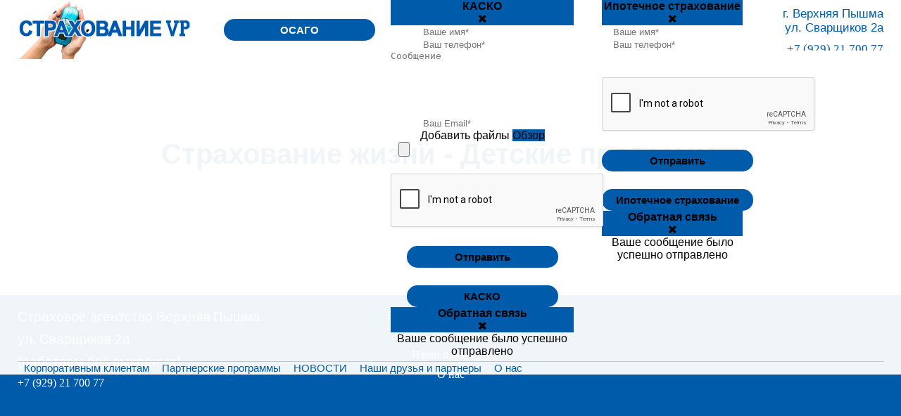

--- FILE ---
content_type: text/html; charset=utf-8
request_url: https://www.ugskvp.ru/detskie-programmy
body_size: 4875
content:

<!DOCTYPE html>
<html prefix="og: http://ogp.me/ns#" xmlns="http://www.w3.org/1999/xhtml" xml:lang="ru-ru" lang="ru-ru" dir="ltr">
<head>
 <meta name="yandex-verification" content="5fffebe8b64a747c" />
<meta name="yandex-verification" content="f613ea0fad7b8eaf" />
<meta name="viewport" content="width=device-width, initial-scale=1">
<script type="text/javascript" src="http://code.jquery.com/jquery-latest.min.js"></script>
<script src="/templates/ugsk/js/modernizr.custom.js"></script>
<base href="https://www.ugskvp.ru/detskie-programmy" />
	<meta http-equiv="content-type" content="text/html; charset=utf-8" />
	<meta name="keywords" content="Страховое агентство Верхняя Пышма" />
	<meta name="author" content="Super User" />
	<meta name="description" content="Страховое агентство Верхняя Пышма" />
	<meta name="generator" content="Joomla! - Open Source Content Management" />
	<title>Детские программы</title>
	<link href="/templates/ugsk/favicon.ico" rel="shortcut icon" type="image/vnd.microsoft.icon" />
	<link href="https://cdnjs.cloudflare.com/ajax/libs/simple-line-icons/2.4.1/css/simple-line-icons.min.css" rel="stylesheet" type="text/css" />
	<link href="/components/com_k2/css/k2.css?v=2.9.0" rel="stylesheet" type="text/css" />
	<link href="/templates/ugsk/css/ugsk.css" rel="stylesheet" type="text/css" />
	<link href="/modules/mod_djmegamenu/themes/default/css/djmegamenu.css?v=3.7.0.free" rel="stylesheet" type="text/css" />
	<link href="/modules/mod_djmegamenu/assets/css/animations.css?v=3.7.0.free" rel="stylesheet" type="text/css" />
	<link href="/modules/mod_djmegamenu/assets/css/offcanvas.css?v=3.7.0.free" rel="stylesheet" type="text/css" />
	<link href="/modules/mod_djmegamenu/mobilethemes/dark/djmobilemenu.css?v=3.7.0.free" rel="stylesheet" type="text/css" />
	<link href="//maxcdn.bootstrapcdn.com/font-awesome/4.7.0/css/font-awesome.min.css" rel="stylesheet" type="text/css" />
	<link href="/modules/mod_contactus/css/contactus_lightbox.css" rel="stylesheet" type="text/css" />
	<style type="text/css">
		.dj-hideitem { display: none !important; }

			#dj-megamenu88mobile { display: none; }
		@media (max-width: 767px) {
			#dj-megamenu88, #dj-megamenu88sticky, #dj-megamenu88placeholder { display: none !important; }
			#dj-megamenu88mobile { display: block; }
		}
	
	</style>
	<script src="/media/jui/js/jquery.min.js?e3dcd93641550b3a6f8250f73c01c6fe" type="text/javascript"></script>
	<script src="/media/jui/js/jquery-noconflict.js?e3dcd93641550b3a6f8250f73c01c6fe" type="text/javascript"></script>
	<script src="/media/jui/js/jquery-migrate.min.js?e3dcd93641550b3a6f8250f73c01c6fe" type="text/javascript"></script>
	<script src="/media/k2/assets/js/k2.frontend.js?v=2.9.0&amp;sitepath=/" type="text/javascript"></script>
	<script src="/media/system/js/caption.js?e3dcd93641550b3a6f8250f73c01c6fe" type="text/javascript"></script>
	<script src="/modules/mod_djmegamenu/assets/js/jquery.djmegamenu.js?v=3.7.0.free" type="text/javascript" defer="defer"></script>
	<script src="/modules/mod_djmegamenu/assets/js/jquery.djmobilemenu.js?v=3.7.0.free" type="text/javascript" defer="defer"></script>
	<script src="/modules/mod_contactus/js/contactus_common.js" type="text/javascript"></script>
	<script src="/modules/mod_contactus/js/contactus_lightbox.js" type="text/javascript"></script>
	<script src="https://www.google.com/recaptcha/api.js" type="text/javascript" defer="defer" async="async"></script>
	<script type="text/javascript">
jQuery(window).on('load',  function() {
				new JCaption('img.caption');
			});
	(function(){
		var cb = function() {
			var add = function(css, id) {
				if(document.getElementById(id)) return;
				
				var l = document.createElement('link'); l.rel = 'stylesheet'; l.id = id; l.href = css;
				var h = document.getElementsByTagName('head')[0]; h.appendChild(l);
			}
			add('/media/djextensions/css/animate.min.css', 'animate_min_css');
			add('/media/djextensions/css/animate.ext.css', 'animate_ext_css');
		};
		var raf = requestAnimationFrame || mozRequestAnimationFrame || webkitRequestAnimationFrame || msRequestAnimationFrame;
		if (raf) raf(cb);
		else window.addEventListener('load', cb);
	})();
	</script>
	
</head>
<body><div class="dj-offcanvas-wrapper"><div class="dj-offcanvas-pusher"><div class="dj-offcanvas-pusher-in">
<div class="ug-hed1">
<div>
<div class="ug-hed-logo">
<a href="/">
<img src="/images/logo.png" alt="Государственная страховая компания «Югория">
</a>
</div>
<div class="ug-hed-search">
<div>
<a href="/polis-distantsionno">ОСАГО</a>
</div>
<div>
		<div class="moduletable">
						<div id="contactus-lightbox99" class="contactus-lightbox contactus-lightbox99">
	<div class="contactus-lightbox-caption" style="background-color:#005bab;">
		<div class="contactus-lightbox-cap"><h4 class="text-center">КАСКО</h4></div><div class="contactus-lightbox-closer"><i id="contactus-lightbox-close99" class="fa fa-close fa-1x"></i></div>		
	</div>
	<div class="contactus-lightbox-body">
		<form  action="https://www.ugskvp.ru/detskie-programmy" method="post" class="reg_form" id="contactusForm" onsubmit="contactus_validate(this);joomly_analytics(99);" enctype="multipart/form-data">
		<div>
											<div class="joomly-contactus-div">
									<input type="text" placeholder="Ваше имя*" class="contactus-fields field199" data-id="199" name="field1" required value="" />
								</div>
														<div class="joomly-contactus-div">
									<input type="tel" pattern="(\+?\d[- .\(\)]*){5,15}" placeholder="Ваш телефон*" class="contactus-fields field299" data-id="299" name="field2" required value="" />
								</div>
														<div class="joomly-contactus-div">
									<textarea  placeholder="Сообщение" class="contactus-textarea field699" data-id="699" name="field6" cols="120" rows="6" ></textarea>
								</div>
														<div class="joomly-contactus-div">
									<input type="email" placeholder="Ваш Email*" class="contactus-fields field799" data-id="799" name="field7" required value="" />
								</div>
													<div class="contactus-file"  >
					<span id="file-contactus99" class="contactus-file" >
						<label class="contactus-file-label" id="file-label99">Добавить файлы</label>
						<label class="contactus-file" style="background-color: #005bab;" for="file-input99">Обзор</label>
						<input type="file" name="file[]" id="file-input99" class="contactus-file" onchange="contactus_uploader(99)" multiple  >			
					</span>
				</div>
													<div class="joomly-contactus-div">
					<div class="g-recaptcha" data-sitekey="6Lf-IXYUAAAAAIAXqy2vIULi_gZoOmHB5TfNFMbI" data-size="default"></div>
				</div>
				
		</div>
		<div>
			<button type="submit" value="save" class=" contactus-button contactus-submit" style="background-color: #005bab;" id="button-contactus-lightbox99" data-callback='submitForm' data-sitekey='6Lf-IXYUAAAAAIAXqy2vIULi_gZoOmHB5TfNFMbI'>Отправить</button>
		</div>
			<input type="hidden" name="option" value="com_contactus" />
			<input type="hidden" name="layout" value="lightbox" />
			<input type="hidden" name="module_id" value="99" />	
			<input type="hidden" name="module_title" value="Программа "ШАГ НАВСТРЕЧУ". " />	
			<input type="hidden" name="module_hash" value="af4d53b719a4a56541360cbc4d76ed3e" />
			<input type="hidden" name="page" value="www.ugskvp.ru/detskie-programmy" />
			<input type="hidden" name="ip" value="3.135.233.220" />
			<input type="hidden" name="task" value="add.save" />
			<input type="hidden" name="eae88238df80ecf7bfee1046c8933944" value="1" />		</form>
	</div>
</div>	
	<div>
		<button class=" contactus-center contactus-99 contactus-button"  style="background-color: #005bab; top:60%;" id="button-contactus-lightbox-form99">КАСКО</button>
	</div>
<div class="contactus-alert" id="contactus-sending-alert99">
	<div class="contactus-lightbox-caption" style="background-color:#005bab;">
		<div class="contactus-lightbox-cap"><h4 class="contactus-lightbox-text-center">Обратная связь</h4></div><div class="contactus-lightbox-closer"><i id="contactus-lightbox-sending-alert-close99" class="fa fa-close fa-1x"></i></div>
	</div>
	<div class="contactus-alert-body">
		<p class="contactus-lightbox-text-center">Ваше сообщение было успешно отправлено</p>
	</div>
</div>
<script type="text/javascript">
var dependencys = [];
set_dependencys(dependencys);
var contactus_module_id = 99,
files_added = "Добавлено файлов";
type_field = "Обязательное поле";
captcha_error = "Неверно введена капча";
filesize_error = "Превышен допустимый размер загружаемых файлов";
var uploads_counter = uploads_counter || [];
uploads_counter[contactus_module_id] = 0;
var contactus_params = contactus_params || [];
contactus_params[contactus_module_id] = {"form_max_width":"400"};
var popup = document.getElementById("contactus-lightbox" + contactus_module_id);
document.body.appendChild(popup);
contactus_lightbox();
</script>		</div>
	</div>
</div>

<div class="ug-hed-rsa">
		<div class="moduletable">
						<div id="contactus-lightbox110" class="contactus-lightbox contactus-lightbox110">
	<div class="contactus-lightbox-caption" style="background-color:#005bab;">
		<div class="contactus-lightbox-cap"><h4 class="text-center">Ипотечное страхование</h4></div><div class="contactus-lightbox-closer"><i id="contactus-lightbox-close110" class="fa fa-close fa-1x"></i></div>		
	</div>
	<div class="contactus-lightbox-body">
		<form  action="https://www.ugskvp.ru/detskie-programmy" method="post" class="reg_form" id="contactusForm" onsubmit="contactus_validate(this);joomly_analytics(110);" enctype="multipart/form-data">
		<div>
											<div class="joomly-contactus-div">
									<input type="text" placeholder="Ваше имя*" class="contactus-fields field1110" data-id="1110" name="field1" required value="" />
								</div>
														<div class="joomly-contactus-div">
									<input type="tel" pattern="(\+?\d[- .\(\)]*){5,15}" placeholder="Ваш телефон*" class="contactus-fields field2110" data-id="2110" name="field2" required value="" />
								</div>
														<div class="joomly-contactus-div">
									<input type="text" placeholder="Кредитор (банк)" class="contactus-fields field8110" data-id="8110" name="field8"  value="" />
								</div>
																			<div class="joomly-contactus-div">
					<div class="g-recaptcha" data-sitekey="6Lf-IXYUAAAAAIAXqy2vIULi_gZoOmHB5TfNFMbI" data-size="default"></div>
				</div>
				
		</div>
		<div>
			<button type="submit" value="save" class=" contactus-button contactus-submit" style="background-color: #005bab;" id="button-contactus-lightbox110" data-callback='submitForm' data-sitekey='6Lf-IXYUAAAAAIAXqy2vIULi_gZoOmHB5TfNFMbI'>Отправить</button>
		</div>
			<input type="hidden" name="option" value="com_contactus" />
			<input type="hidden" name="layout" value="lightbox" />
			<input type="hidden" name="module_id" value="110" />	
			<input type="hidden" name="module_title" value="Ипотечное страхование" />	
			<input type="hidden" name="module_hash" value="af4d53b719a4a56541360cbc4d76ed3e" />
			<input type="hidden" name="page" value="www.ugskvp.ru/detskie-programmy" />
			<input type="hidden" name="ip" value="3.135.233.220" />
			<input type="hidden" name="task" value="add.save" />
			<input type="hidden" name="eae88238df80ecf7bfee1046c8933944" value="1" />		</form>
	</div>
</div>	
	<div>
		<button class=" contactus-center contactus-110 contactus-button"  style="background-color: #005bab; top:60%;" id="button-contactus-lightbox-form110">Ипотечное страхование</button>
	</div>
<div class="contactus-alert" id="contactus-sending-alert110">
	<div class="contactus-lightbox-caption" style="background-color:#005bab;">
		<div class="contactus-lightbox-cap"><h4 class="contactus-lightbox-text-center">Обратная связь</h4></div><div class="contactus-lightbox-closer"><i id="contactus-lightbox-sending-alert-close110" class="fa fa-close fa-1x"></i></div>
	</div>
	<div class="contactus-alert-body">
		<p class="contactus-lightbox-text-center">Ваше сообщение было успешно отправлено</p>
	</div>
</div>
<script type="text/javascript">
var dependencys = [];
set_dependencys(dependencys);
var contactus_module_id = 110,
files_added = "Добавлено файлов";
type_field = "Обязательное поле";
captcha_error = "Неверно введена капча";
filesize_error = "Превышен допустимый размер загружаемых файлов";
var uploads_counter = uploads_counter || [];
uploads_counter[contactus_module_id] = 0;
var contactus_params = contactus_params || [];
contactus_params[contactus_module_id] = {"form_max_width":"400"};
var popup = document.getElementById("contactus-lightbox" + contactus_module_id);
document.body.appendChild(popup);
contactus_lightbox();
</script>		</div>
	
</div>
<div class="ug-hed-kontakt">
<h3>г. Верхняя Пышма <br>ул. Сварщиков 2а</h3>
<a href="tel:+79292170077">+7 (929) 21 700 77</a>
<h5></h5>
</div>
<div class="ug-hed-menu">
<div>
		<div class="moduletable">
						
<ul id="dj-megamenu88" class="dj-megamenu dj-megamenu-default horizontalMenu "
	data-options='{"wrap":null,"animIn":"fadeInUp","animOut":"zoomOut","animSpeed":"normal","openDelay":0,"closeDelay":"500","event":"mouseenter","fixed":0,"offset":0,"theme":"default","direction":"ltr","wcag":"1"}' data-trigger="767">
<li class="dj-up itemid124 first"><a class="dj-up_a  " href="/korporativnym-klientam" ><span >Корпоративным клиентам</span></a></li><li class="dj-up itemid125"><a class="dj-up_a  " href="/partnerskie-programmy" ><span >Партнерские программы</span></a></li><li class="dj-up itemid136"><a class="dj-up_a  " href="/novosti" ><span >НОВОСТИ</span></a></li><li class="dj-up itemid127"><a class="dj-up_a  " href="/nashi-partnery" ><span >Наши друзья и партнеры</span></a></li><li class="dj-up itemid128"><a class="dj-up_a  " href="/o-nas" ><span >О нас</span></a></li></ul>


	<div id="dj-megamenu88mobile" class="dj-megamenu-offcanvas dj-megamenu-offcanvas-dark ">
		<a href="#" class="dj-mobile-open-btn" aria-label="Open mobile menu"><span class="fa fa-bars" aria-hidden="true"></span></a>		
		<aside id="dj-megamenu88offcanvas" class="dj-offcanvas dj-offcanvas-dark " data-effect="3">
			<div class="dj-offcanvas-top">
				<a href="#" class="dj-offcanvas-close-btn" aria-label="Close mobile menu"><span class="fa fa-close" aria-hidden="true"></span></a>
			</div>
						
						
			<div class="dj-offcanvas-content">			
				<ul class="dj-mobile-nav dj-mobile-dark ">
<li class="dj-mobileitem itemid-124"><a href="/korporativnym-klientam" >Корпоративным клиентам</a></li><li class="dj-mobileitem itemid-125"><a href="/partnerskie-programmy" >Партнерские программы</a></li><li class="dj-mobileitem itemid-136"><a href="/novosti" >НОВОСТИ</a></li><li class="dj-mobileitem itemid-127"><a href="/nashi-partnery" >Наши друзья и партнеры</a></li><li class="dj-mobileitem itemid-128"><a href="/o-nas" >О нас</a></li></ul>
			</div>
			
						
			<div class="dj-offcanvas-end" tabindex="0"></div>
		</aside>
	</div>

		</div>
	
</div>
</div>
</div>
</div>

<div class="ug-slaid">
<div>

</div>
</div>

		<div class="moduletable">
						

<div class="custom"  >
	<div style="height: 200px;width: 100%;float: left;">
</div></div>
		</div>
	
<div class="ug-component">
<div>
<div class="item-page" itemscope itemtype="https://schema.org/Article">
	<meta itemprop="inLanguage" content="ru-RU" />
	
		
			<div class="page-header">
		<h2 itemprop="headline">
			Страхование жизни - Детские программы		</h2>
							</div>
					
		
	
	
		
								<div itemprop="articleBody">
			</div>

	
							</div>


</div>
</div>

<div class="ug-contetn2">
<div>

</div>
</div>
<div class="ug-foot">
<div>
<div>
<h3>Страховое агентство Верхняя Пышма</h3>
<h3>ул. Сварщиков 2а</h3>
  <h3>(работаем без выходных)</h3>
<a href="tel:+79292170077">+7 (929) 21 700 77</a>

<div>
 <!--LiveInternet counter--><script type="text/javascript">
document.write("<a href='//www.liveinternet.ru/click' "+
"target=_blank><img src='//counter.yadro.ru/hit?t42.6;r"+
escape(document.referrer)+((typeof(screen)=="undefined")?"":
";s"+screen.width+"*"+screen.height+"*"+(screen.colorDepth?
screen.colorDepth:screen.pixelDepth))+";u"+escape(document.URL)+
";h"+escape(document.title.substring(0,150))+";"+Math.random()+
"' alt='' title='LiveInternet' "+
"border='0' width='31' height='31'><\/a>")
</script><!--/LiveInternet-->

</div>
</div>
<div class="ug-foot1">
<a href="/korporativnym-klientam">Корпоративным клиентам</a>
<a href="/partnerskie-programmy">Партнерские программы</a>

<a href="/nashi-partnery">Наши партнеры</a>
<a href="/o-nas">О нас</a>
</div>
<div class="ug-foot1">
<script type="text/javascript" charset="utf-8" async src="https://api-maps.yandex.ru/services/constructor/1.0/js/?um=constructor%3A4ea03784f8a6a8a25fc788920ca55b4580812b8463454b4cdd926ae229c0cdfe&amp;width=410&amp;height=140&amp;lang=ru_RU&amp;"></script>
</div>
<div class="ug-foot1m">
<script type="text/javascript" charset="utf-8" async src="https://api-maps.yandex.ru/services/constructor/1.0/js/?um=constructor%3A4ea03784f8a6a8a25fc788920ca55b4580812b8463454b4cdd926ae229c0cdfe&amp;width=100%&amp;height=140&amp;lang=ru_RU&amp;"></script>
</div>
</div>
</div>
<!-- RedConnect -->
<script id="rhlpscrtg" type="text/javascript" charset="utf-8" 

async="async"
src="https://web.redhelper.ru/service/main.js?c=plistopad"></script>
<div style="display: none"><a class="rc-copyright" 
href="http://redconnect.ru">Сервис обратного звонка RedConnect</a></div>
<!--/RedConnect -->
</div></div></div></body>
</html>


--- FILE ---
content_type: text/html; charset=utf-8
request_url: https://www.google.com/recaptcha/api2/anchor?ar=1&k=6Lf-IXYUAAAAAIAXqy2vIULi_gZoOmHB5TfNFMbI&co=aHR0cHM6Ly93d3cudWdza3ZwLnJ1OjQ0Mw..&hl=en&v=N67nZn4AqZkNcbeMu4prBgzg&size=normal&anchor-ms=20000&execute-ms=30000&cb=8ziy5a757w0b
body_size: 49355
content:
<!DOCTYPE HTML><html dir="ltr" lang="en"><head><meta http-equiv="Content-Type" content="text/html; charset=UTF-8">
<meta http-equiv="X-UA-Compatible" content="IE=edge">
<title>reCAPTCHA</title>
<style type="text/css">
/* cyrillic-ext */
@font-face {
  font-family: 'Roboto';
  font-style: normal;
  font-weight: 400;
  font-stretch: 100%;
  src: url(//fonts.gstatic.com/s/roboto/v48/KFO7CnqEu92Fr1ME7kSn66aGLdTylUAMa3GUBHMdazTgWw.woff2) format('woff2');
  unicode-range: U+0460-052F, U+1C80-1C8A, U+20B4, U+2DE0-2DFF, U+A640-A69F, U+FE2E-FE2F;
}
/* cyrillic */
@font-face {
  font-family: 'Roboto';
  font-style: normal;
  font-weight: 400;
  font-stretch: 100%;
  src: url(//fonts.gstatic.com/s/roboto/v48/KFO7CnqEu92Fr1ME7kSn66aGLdTylUAMa3iUBHMdazTgWw.woff2) format('woff2');
  unicode-range: U+0301, U+0400-045F, U+0490-0491, U+04B0-04B1, U+2116;
}
/* greek-ext */
@font-face {
  font-family: 'Roboto';
  font-style: normal;
  font-weight: 400;
  font-stretch: 100%;
  src: url(//fonts.gstatic.com/s/roboto/v48/KFO7CnqEu92Fr1ME7kSn66aGLdTylUAMa3CUBHMdazTgWw.woff2) format('woff2');
  unicode-range: U+1F00-1FFF;
}
/* greek */
@font-face {
  font-family: 'Roboto';
  font-style: normal;
  font-weight: 400;
  font-stretch: 100%;
  src: url(//fonts.gstatic.com/s/roboto/v48/KFO7CnqEu92Fr1ME7kSn66aGLdTylUAMa3-UBHMdazTgWw.woff2) format('woff2');
  unicode-range: U+0370-0377, U+037A-037F, U+0384-038A, U+038C, U+038E-03A1, U+03A3-03FF;
}
/* math */
@font-face {
  font-family: 'Roboto';
  font-style: normal;
  font-weight: 400;
  font-stretch: 100%;
  src: url(//fonts.gstatic.com/s/roboto/v48/KFO7CnqEu92Fr1ME7kSn66aGLdTylUAMawCUBHMdazTgWw.woff2) format('woff2');
  unicode-range: U+0302-0303, U+0305, U+0307-0308, U+0310, U+0312, U+0315, U+031A, U+0326-0327, U+032C, U+032F-0330, U+0332-0333, U+0338, U+033A, U+0346, U+034D, U+0391-03A1, U+03A3-03A9, U+03B1-03C9, U+03D1, U+03D5-03D6, U+03F0-03F1, U+03F4-03F5, U+2016-2017, U+2034-2038, U+203C, U+2040, U+2043, U+2047, U+2050, U+2057, U+205F, U+2070-2071, U+2074-208E, U+2090-209C, U+20D0-20DC, U+20E1, U+20E5-20EF, U+2100-2112, U+2114-2115, U+2117-2121, U+2123-214F, U+2190, U+2192, U+2194-21AE, U+21B0-21E5, U+21F1-21F2, U+21F4-2211, U+2213-2214, U+2216-22FF, U+2308-230B, U+2310, U+2319, U+231C-2321, U+2336-237A, U+237C, U+2395, U+239B-23B7, U+23D0, U+23DC-23E1, U+2474-2475, U+25AF, U+25B3, U+25B7, U+25BD, U+25C1, U+25CA, U+25CC, U+25FB, U+266D-266F, U+27C0-27FF, U+2900-2AFF, U+2B0E-2B11, U+2B30-2B4C, U+2BFE, U+3030, U+FF5B, U+FF5D, U+1D400-1D7FF, U+1EE00-1EEFF;
}
/* symbols */
@font-face {
  font-family: 'Roboto';
  font-style: normal;
  font-weight: 400;
  font-stretch: 100%;
  src: url(//fonts.gstatic.com/s/roboto/v48/KFO7CnqEu92Fr1ME7kSn66aGLdTylUAMaxKUBHMdazTgWw.woff2) format('woff2');
  unicode-range: U+0001-000C, U+000E-001F, U+007F-009F, U+20DD-20E0, U+20E2-20E4, U+2150-218F, U+2190, U+2192, U+2194-2199, U+21AF, U+21E6-21F0, U+21F3, U+2218-2219, U+2299, U+22C4-22C6, U+2300-243F, U+2440-244A, U+2460-24FF, U+25A0-27BF, U+2800-28FF, U+2921-2922, U+2981, U+29BF, U+29EB, U+2B00-2BFF, U+4DC0-4DFF, U+FFF9-FFFB, U+10140-1018E, U+10190-1019C, U+101A0, U+101D0-101FD, U+102E0-102FB, U+10E60-10E7E, U+1D2C0-1D2D3, U+1D2E0-1D37F, U+1F000-1F0FF, U+1F100-1F1AD, U+1F1E6-1F1FF, U+1F30D-1F30F, U+1F315, U+1F31C, U+1F31E, U+1F320-1F32C, U+1F336, U+1F378, U+1F37D, U+1F382, U+1F393-1F39F, U+1F3A7-1F3A8, U+1F3AC-1F3AF, U+1F3C2, U+1F3C4-1F3C6, U+1F3CA-1F3CE, U+1F3D4-1F3E0, U+1F3ED, U+1F3F1-1F3F3, U+1F3F5-1F3F7, U+1F408, U+1F415, U+1F41F, U+1F426, U+1F43F, U+1F441-1F442, U+1F444, U+1F446-1F449, U+1F44C-1F44E, U+1F453, U+1F46A, U+1F47D, U+1F4A3, U+1F4B0, U+1F4B3, U+1F4B9, U+1F4BB, U+1F4BF, U+1F4C8-1F4CB, U+1F4D6, U+1F4DA, U+1F4DF, U+1F4E3-1F4E6, U+1F4EA-1F4ED, U+1F4F7, U+1F4F9-1F4FB, U+1F4FD-1F4FE, U+1F503, U+1F507-1F50B, U+1F50D, U+1F512-1F513, U+1F53E-1F54A, U+1F54F-1F5FA, U+1F610, U+1F650-1F67F, U+1F687, U+1F68D, U+1F691, U+1F694, U+1F698, U+1F6AD, U+1F6B2, U+1F6B9-1F6BA, U+1F6BC, U+1F6C6-1F6CF, U+1F6D3-1F6D7, U+1F6E0-1F6EA, U+1F6F0-1F6F3, U+1F6F7-1F6FC, U+1F700-1F7FF, U+1F800-1F80B, U+1F810-1F847, U+1F850-1F859, U+1F860-1F887, U+1F890-1F8AD, U+1F8B0-1F8BB, U+1F8C0-1F8C1, U+1F900-1F90B, U+1F93B, U+1F946, U+1F984, U+1F996, U+1F9E9, U+1FA00-1FA6F, U+1FA70-1FA7C, U+1FA80-1FA89, U+1FA8F-1FAC6, U+1FACE-1FADC, U+1FADF-1FAE9, U+1FAF0-1FAF8, U+1FB00-1FBFF;
}
/* vietnamese */
@font-face {
  font-family: 'Roboto';
  font-style: normal;
  font-weight: 400;
  font-stretch: 100%;
  src: url(//fonts.gstatic.com/s/roboto/v48/KFO7CnqEu92Fr1ME7kSn66aGLdTylUAMa3OUBHMdazTgWw.woff2) format('woff2');
  unicode-range: U+0102-0103, U+0110-0111, U+0128-0129, U+0168-0169, U+01A0-01A1, U+01AF-01B0, U+0300-0301, U+0303-0304, U+0308-0309, U+0323, U+0329, U+1EA0-1EF9, U+20AB;
}
/* latin-ext */
@font-face {
  font-family: 'Roboto';
  font-style: normal;
  font-weight: 400;
  font-stretch: 100%;
  src: url(//fonts.gstatic.com/s/roboto/v48/KFO7CnqEu92Fr1ME7kSn66aGLdTylUAMa3KUBHMdazTgWw.woff2) format('woff2');
  unicode-range: U+0100-02BA, U+02BD-02C5, U+02C7-02CC, U+02CE-02D7, U+02DD-02FF, U+0304, U+0308, U+0329, U+1D00-1DBF, U+1E00-1E9F, U+1EF2-1EFF, U+2020, U+20A0-20AB, U+20AD-20C0, U+2113, U+2C60-2C7F, U+A720-A7FF;
}
/* latin */
@font-face {
  font-family: 'Roboto';
  font-style: normal;
  font-weight: 400;
  font-stretch: 100%;
  src: url(//fonts.gstatic.com/s/roboto/v48/KFO7CnqEu92Fr1ME7kSn66aGLdTylUAMa3yUBHMdazQ.woff2) format('woff2');
  unicode-range: U+0000-00FF, U+0131, U+0152-0153, U+02BB-02BC, U+02C6, U+02DA, U+02DC, U+0304, U+0308, U+0329, U+2000-206F, U+20AC, U+2122, U+2191, U+2193, U+2212, U+2215, U+FEFF, U+FFFD;
}
/* cyrillic-ext */
@font-face {
  font-family: 'Roboto';
  font-style: normal;
  font-weight: 500;
  font-stretch: 100%;
  src: url(//fonts.gstatic.com/s/roboto/v48/KFO7CnqEu92Fr1ME7kSn66aGLdTylUAMa3GUBHMdazTgWw.woff2) format('woff2');
  unicode-range: U+0460-052F, U+1C80-1C8A, U+20B4, U+2DE0-2DFF, U+A640-A69F, U+FE2E-FE2F;
}
/* cyrillic */
@font-face {
  font-family: 'Roboto';
  font-style: normal;
  font-weight: 500;
  font-stretch: 100%;
  src: url(//fonts.gstatic.com/s/roboto/v48/KFO7CnqEu92Fr1ME7kSn66aGLdTylUAMa3iUBHMdazTgWw.woff2) format('woff2');
  unicode-range: U+0301, U+0400-045F, U+0490-0491, U+04B0-04B1, U+2116;
}
/* greek-ext */
@font-face {
  font-family: 'Roboto';
  font-style: normal;
  font-weight: 500;
  font-stretch: 100%;
  src: url(//fonts.gstatic.com/s/roboto/v48/KFO7CnqEu92Fr1ME7kSn66aGLdTylUAMa3CUBHMdazTgWw.woff2) format('woff2');
  unicode-range: U+1F00-1FFF;
}
/* greek */
@font-face {
  font-family: 'Roboto';
  font-style: normal;
  font-weight: 500;
  font-stretch: 100%;
  src: url(//fonts.gstatic.com/s/roboto/v48/KFO7CnqEu92Fr1ME7kSn66aGLdTylUAMa3-UBHMdazTgWw.woff2) format('woff2');
  unicode-range: U+0370-0377, U+037A-037F, U+0384-038A, U+038C, U+038E-03A1, U+03A3-03FF;
}
/* math */
@font-face {
  font-family: 'Roboto';
  font-style: normal;
  font-weight: 500;
  font-stretch: 100%;
  src: url(//fonts.gstatic.com/s/roboto/v48/KFO7CnqEu92Fr1ME7kSn66aGLdTylUAMawCUBHMdazTgWw.woff2) format('woff2');
  unicode-range: U+0302-0303, U+0305, U+0307-0308, U+0310, U+0312, U+0315, U+031A, U+0326-0327, U+032C, U+032F-0330, U+0332-0333, U+0338, U+033A, U+0346, U+034D, U+0391-03A1, U+03A3-03A9, U+03B1-03C9, U+03D1, U+03D5-03D6, U+03F0-03F1, U+03F4-03F5, U+2016-2017, U+2034-2038, U+203C, U+2040, U+2043, U+2047, U+2050, U+2057, U+205F, U+2070-2071, U+2074-208E, U+2090-209C, U+20D0-20DC, U+20E1, U+20E5-20EF, U+2100-2112, U+2114-2115, U+2117-2121, U+2123-214F, U+2190, U+2192, U+2194-21AE, U+21B0-21E5, U+21F1-21F2, U+21F4-2211, U+2213-2214, U+2216-22FF, U+2308-230B, U+2310, U+2319, U+231C-2321, U+2336-237A, U+237C, U+2395, U+239B-23B7, U+23D0, U+23DC-23E1, U+2474-2475, U+25AF, U+25B3, U+25B7, U+25BD, U+25C1, U+25CA, U+25CC, U+25FB, U+266D-266F, U+27C0-27FF, U+2900-2AFF, U+2B0E-2B11, U+2B30-2B4C, U+2BFE, U+3030, U+FF5B, U+FF5D, U+1D400-1D7FF, U+1EE00-1EEFF;
}
/* symbols */
@font-face {
  font-family: 'Roboto';
  font-style: normal;
  font-weight: 500;
  font-stretch: 100%;
  src: url(//fonts.gstatic.com/s/roboto/v48/KFO7CnqEu92Fr1ME7kSn66aGLdTylUAMaxKUBHMdazTgWw.woff2) format('woff2');
  unicode-range: U+0001-000C, U+000E-001F, U+007F-009F, U+20DD-20E0, U+20E2-20E4, U+2150-218F, U+2190, U+2192, U+2194-2199, U+21AF, U+21E6-21F0, U+21F3, U+2218-2219, U+2299, U+22C4-22C6, U+2300-243F, U+2440-244A, U+2460-24FF, U+25A0-27BF, U+2800-28FF, U+2921-2922, U+2981, U+29BF, U+29EB, U+2B00-2BFF, U+4DC0-4DFF, U+FFF9-FFFB, U+10140-1018E, U+10190-1019C, U+101A0, U+101D0-101FD, U+102E0-102FB, U+10E60-10E7E, U+1D2C0-1D2D3, U+1D2E0-1D37F, U+1F000-1F0FF, U+1F100-1F1AD, U+1F1E6-1F1FF, U+1F30D-1F30F, U+1F315, U+1F31C, U+1F31E, U+1F320-1F32C, U+1F336, U+1F378, U+1F37D, U+1F382, U+1F393-1F39F, U+1F3A7-1F3A8, U+1F3AC-1F3AF, U+1F3C2, U+1F3C4-1F3C6, U+1F3CA-1F3CE, U+1F3D4-1F3E0, U+1F3ED, U+1F3F1-1F3F3, U+1F3F5-1F3F7, U+1F408, U+1F415, U+1F41F, U+1F426, U+1F43F, U+1F441-1F442, U+1F444, U+1F446-1F449, U+1F44C-1F44E, U+1F453, U+1F46A, U+1F47D, U+1F4A3, U+1F4B0, U+1F4B3, U+1F4B9, U+1F4BB, U+1F4BF, U+1F4C8-1F4CB, U+1F4D6, U+1F4DA, U+1F4DF, U+1F4E3-1F4E6, U+1F4EA-1F4ED, U+1F4F7, U+1F4F9-1F4FB, U+1F4FD-1F4FE, U+1F503, U+1F507-1F50B, U+1F50D, U+1F512-1F513, U+1F53E-1F54A, U+1F54F-1F5FA, U+1F610, U+1F650-1F67F, U+1F687, U+1F68D, U+1F691, U+1F694, U+1F698, U+1F6AD, U+1F6B2, U+1F6B9-1F6BA, U+1F6BC, U+1F6C6-1F6CF, U+1F6D3-1F6D7, U+1F6E0-1F6EA, U+1F6F0-1F6F3, U+1F6F7-1F6FC, U+1F700-1F7FF, U+1F800-1F80B, U+1F810-1F847, U+1F850-1F859, U+1F860-1F887, U+1F890-1F8AD, U+1F8B0-1F8BB, U+1F8C0-1F8C1, U+1F900-1F90B, U+1F93B, U+1F946, U+1F984, U+1F996, U+1F9E9, U+1FA00-1FA6F, U+1FA70-1FA7C, U+1FA80-1FA89, U+1FA8F-1FAC6, U+1FACE-1FADC, U+1FADF-1FAE9, U+1FAF0-1FAF8, U+1FB00-1FBFF;
}
/* vietnamese */
@font-face {
  font-family: 'Roboto';
  font-style: normal;
  font-weight: 500;
  font-stretch: 100%;
  src: url(//fonts.gstatic.com/s/roboto/v48/KFO7CnqEu92Fr1ME7kSn66aGLdTylUAMa3OUBHMdazTgWw.woff2) format('woff2');
  unicode-range: U+0102-0103, U+0110-0111, U+0128-0129, U+0168-0169, U+01A0-01A1, U+01AF-01B0, U+0300-0301, U+0303-0304, U+0308-0309, U+0323, U+0329, U+1EA0-1EF9, U+20AB;
}
/* latin-ext */
@font-face {
  font-family: 'Roboto';
  font-style: normal;
  font-weight: 500;
  font-stretch: 100%;
  src: url(//fonts.gstatic.com/s/roboto/v48/KFO7CnqEu92Fr1ME7kSn66aGLdTylUAMa3KUBHMdazTgWw.woff2) format('woff2');
  unicode-range: U+0100-02BA, U+02BD-02C5, U+02C7-02CC, U+02CE-02D7, U+02DD-02FF, U+0304, U+0308, U+0329, U+1D00-1DBF, U+1E00-1E9F, U+1EF2-1EFF, U+2020, U+20A0-20AB, U+20AD-20C0, U+2113, U+2C60-2C7F, U+A720-A7FF;
}
/* latin */
@font-face {
  font-family: 'Roboto';
  font-style: normal;
  font-weight: 500;
  font-stretch: 100%;
  src: url(//fonts.gstatic.com/s/roboto/v48/KFO7CnqEu92Fr1ME7kSn66aGLdTylUAMa3yUBHMdazQ.woff2) format('woff2');
  unicode-range: U+0000-00FF, U+0131, U+0152-0153, U+02BB-02BC, U+02C6, U+02DA, U+02DC, U+0304, U+0308, U+0329, U+2000-206F, U+20AC, U+2122, U+2191, U+2193, U+2212, U+2215, U+FEFF, U+FFFD;
}
/* cyrillic-ext */
@font-face {
  font-family: 'Roboto';
  font-style: normal;
  font-weight: 900;
  font-stretch: 100%;
  src: url(//fonts.gstatic.com/s/roboto/v48/KFO7CnqEu92Fr1ME7kSn66aGLdTylUAMa3GUBHMdazTgWw.woff2) format('woff2');
  unicode-range: U+0460-052F, U+1C80-1C8A, U+20B4, U+2DE0-2DFF, U+A640-A69F, U+FE2E-FE2F;
}
/* cyrillic */
@font-face {
  font-family: 'Roboto';
  font-style: normal;
  font-weight: 900;
  font-stretch: 100%;
  src: url(//fonts.gstatic.com/s/roboto/v48/KFO7CnqEu92Fr1ME7kSn66aGLdTylUAMa3iUBHMdazTgWw.woff2) format('woff2');
  unicode-range: U+0301, U+0400-045F, U+0490-0491, U+04B0-04B1, U+2116;
}
/* greek-ext */
@font-face {
  font-family: 'Roboto';
  font-style: normal;
  font-weight: 900;
  font-stretch: 100%;
  src: url(//fonts.gstatic.com/s/roboto/v48/KFO7CnqEu92Fr1ME7kSn66aGLdTylUAMa3CUBHMdazTgWw.woff2) format('woff2');
  unicode-range: U+1F00-1FFF;
}
/* greek */
@font-face {
  font-family: 'Roboto';
  font-style: normal;
  font-weight: 900;
  font-stretch: 100%;
  src: url(//fonts.gstatic.com/s/roboto/v48/KFO7CnqEu92Fr1ME7kSn66aGLdTylUAMa3-UBHMdazTgWw.woff2) format('woff2');
  unicode-range: U+0370-0377, U+037A-037F, U+0384-038A, U+038C, U+038E-03A1, U+03A3-03FF;
}
/* math */
@font-face {
  font-family: 'Roboto';
  font-style: normal;
  font-weight: 900;
  font-stretch: 100%;
  src: url(//fonts.gstatic.com/s/roboto/v48/KFO7CnqEu92Fr1ME7kSn66aGLdTylUAMawCUBHMdazTgWw.woff2) format('woff2');
  unicode-range: U+0302-0303, U+0305, U+0307-0308, U+0310, U+0312, U+0315, U+031A, U+0326-0327, U+032C, U+032F-0330, U+0332-0333, U+0338, U+033A, U+0346, U+034D, U+0391-03A1, U+03A3-03A9, U+03B1-03C9, U+03D1, U+03D5-03D6, U+03F0-03F1, U+03F4-03F5, U+2016-2017, U+2034-2038, U+203C, U+2040, U+2043, U+2047, U+2050, U+2057, U+205F, U+2070-2071, U+2074-208E, U+2090-209C, U+20D0-20DC, U+20E1, U+20E5-20EF, U+2100-2112, U+2114-2115, U+2117-2121, U+2123-214F, U+2190, U+2192, U+2194-21AE, U+21B0-21E5, U+21F1-21F2, U+21F4-2211, U+2213-2214, U+2216-22FF, U+2308-230B, U+2310, U+2319, U+231C-2321, U+2336-237A, U+237C, U+2395, U+239B-23B7, U+23D0, U+23DC-23E1, U+2474-2475, U+25AF, U+25B3, U+25B7, U+25BD, U+25C1, U+25CA, U+25CC, U+25FB, U+266D-266F, U+27C0-27FF, U+2900-2AFF, U+2B0E-2B11, U+2B30-2B4C, U+2BFE, U+3030, U+FF5B, U+FF5D, U+1D400-1D7FF, U+1EE00-1EEFF;
}
/* symbols */
@font-face {
  font-family: 'Roboto';
  font-style: normal;
  font-weight: 900;
  font-stretch: 100%;
  src: url(//fonts.gstatic.com/s/roboto/v48/KFO7CnqEu92Fr1ME7kSn66aGLdTylUAMaxKUBHMdazTgWw.woff2) format('woff2');
  unicode-range: U+0001-000C, U+000E-001F, U+007F-009F, U+20DD-20E0, U+20E2-20E4, U+2150-218F, U+2190, U+2192, U+2194-2199, U+21AF, U+21E6-21F0, U+21F3, U+2218-2219, U+2299, U+22C4-22C6, U+2300-243F, U+2440-244A, U+2460-24FF, U+25A0-27BF, U+2800-28FF, U+2921-2922, U+2981, U+29BF, U+29EB, U+2B00-2BFF, U+4DC0-4DFF, U+FFF9-FFFB, U+10140-1018E, U+10190-1019C, U+101A0, U+101D0-101FD, U+102E0-102FB, U+10E60-10E7E, U+1D2C0-1D2D3, U+1D2E0-1D37F, U+1F000-1F0FF, U+1F100-1F1AD, U+1F1E6-1F1FF, U+1F30D-1F30F, U+1F315, U+1F31C, U+1F31E, U+1F320-1F32C, U+1F336, U+1F378, U+1F37D, U+1F382, U+1F393-1F39F, U+1F3A7-1F3A8, U+1F3AC-1F3AF, U+1F3C2, U+1F3C4-1F3C6, U+1F3CA-1F3CE, U+1F3D4-1F3E0, U+1F3ED, U+1F3F1-1F3F3, U+1F3F5-1F3F7, U+1F408, U+1F415, U+1F41F, U+1F426, U+1F43F, U+1F441-1F442, U+1F444, U+1F446-1F449, U+1F44C-1F44E, U+1F453, U+1F46A, U+1F47D, U+1F4A3, U+1F4B0, U+1F4B3, U+1F4B9, U+1F4BB, U+1F4BF, U+1F4C8-1F4CB, U+1F4D6, U+1F4DA, U+1F4DF, U+1F4E3-1F4E6, U+1F4EA-1F4ED, U+1F4F7, U+1F4F9-1F4FB, U+1F4FD-1F4FE, U+1F503, U+1F507-1F50B, U+1F50D, U+1F512-1F513, U+1F53E-1F54A, U+1F54F-1F5FA, U+1F610, U+1F650-1F67F, U+1F687, U+1F68D, U+1F691, U+1F694, U+1F698, U+1F6AD, U+1F6B2, U+1F6B9-1F6BA, U+1F6BC, U+1F6C6-1F6CF, U+1F6D3-1F6D7, U+1F6E0-1F6EA, U+1F6F0-1F6F3, U+1F6F7-1F6FC, U+1F700-1F7FF, U+1F800-1F80B, U+1F810-1F847, U+1F850-1F859, U+1F860-1F887, U+1F890-1F8AD, U+1F8B0-1F8BB, U+1F8C0-1F8C1, U+1F900-1F90B, U+1F93B, U+1F946, U+1F984, U+1F996, U+1F9E9, U+1FA00-1FA6F, U+1FA70-1FA7C, U+1FA80-1FA89, U+1FA8F-1FAC6, U+1FACE-1FADC, U+1FADF-1FAE9, U+1FAF0-1FAF8, U+1FB00-1FBFF;
}
/* vietnamese */
@font-face {
  font-family: 'Roboto';
  font-style: normal;
  font-weight: 900;
  font-stretch: 100%;
  src: url(//fonts.gstatic.com/s/roboto/v48/KFO7CnqEu92Fr1ME7kSn66aGLdTylUAMa3OUBHMdazTgWw.woff2) format('woff2');
  unicode-range: U+0102-0103, U+0110-0111, U+0128-0129, U+0168-0169, U+01A0-01A1, U+01AF-01B0, U+0300-0301, U+0303-0304, U+0308-0309, U+0323, U+0329, U+1EA0-1EF9, U+20AB;
}
/* latin-ext */
@font-face {
  font-family: 'Roboto';
  font-style: normal;
  font-weight: 900;
  font-stretch: 100%;
  src: url(//fonts.gstatic.com/s/roboto/v48/KFO7CnqEu92Fr1ME7kSn66aGLdTylUAMa3KUBHMdazTgWw.woff2) format('woff2');
  unicode-range: U+0100-02BA, U+02BD-02C5, U+02C7-02CC, U+02CE-02D7, U+02DD-02FF, U+0304, U+0308, U+0329, U+1D00-1DBF, U+1E00-1E9F, U+1EF2-1EFF, U+2020, U+20A0-20AB, U+20AD-20C0, U+2113, U+2C60-2C7F, U+A720-A7FF;
}
/* latin */
@font-face {
  font-family: 'Roboto';
  font-style: normal;
  font-weight: 900;
  font-stretch: 100%;
  src: url(//fonts.gstatic.com/s/roboto/v48/KFO7CnqEu92Fr1ME7kSn66aGLdTylUAMa3yUBHMdazQ.woff2) format('woff2');
  unicode-range: U+0000-00FF, U+0131, U+0152-0153, U+02BB-02BC, U+02C6, U+02DA, U+02DC, U+0304, U+0308, U+0329, U+2000-206F, U+20AC, U+2122, U+2191, U+2193, U+2212, U+2215, U+FEFF, U+FFFD;
}

</style>
<link rel="stylesheet" type="text/css" href="https://www.gstatic.com/recaptcha/releases/N67nZn4AqZkNcbeMu4prBgzg/styles__ltr.css">
<script nonce="WZW2Bgbhwt2V8Oj8eD0yxA" type="text/javascript">window['__recaptcha_api'] = 'https://www.google.com/recaptcha/api2/';</script>
<script type="text/javascript" src="https://www.gstatic.com/recaptcha/releases/N67nZn4AqZkNcbeMu4prBgzg/recaptcha__en.js" nonce="WZW2Bgbhwt2V8Oj8eD0yxA">
      
    </script></head>
<body><div id="rc-anchor-alert" class="rc-anchor-alert"></div>
<input type="hidden" id="recaptcha-token" value="[base64]">
<script type="text/javascript" nonce="WZW2Bgbhwt2V8Oj8eD0yxA">
      recaptcha.anchor.Main.init("[\x22ainput\x22,[\x22bgdata\x22,\x22\x22,\[base64]/[base64]/[base64]/[base64]/[base64]/[base64]/KGcoTywyNTMsTy5PKSxVRyhPLEMpKTpnKE8sMjUzLEMpLE8pKSxsKSksTykpfSxieT1mdW5jdGlvbihDLE8sdSxsKXtmb3IobD0odT1SKEMpLDApO08+MDtPLS0pbD1sPDw4fFooQyk7ZyhDLHUsbCl9LFVHPWZ1bmN0aW9uKEMsTyl7Qy5pLmxlbmd0aD4xMDQ/[base64]/[base64]/[base64]/[base64]/[base64]/[base64]/[base64]\\u003d\x22,\[base64]\x22,\x22wrMXMMOyI8OYw5nDrD/[base64]/CuVDCjsKWwrsnwrHDmkfCplJvwqsEw7TDvCItwoQrw5vCrUvCvQxFMW5jYzh5wqvCt8OLIMKhViABVMOpwp/CmsO7w73CrsOTwocVPSnDrwUZw5AAfcOfwpHDuVzDncK3w580w5HCgcKXUgHCtcKSw4XDuWkrOHXChMObwrxnCG5odMOcw67CgMOTGHUJwq/Cv8Oow4zCqMKlwo8bGMO7QsOgw4Mcw77Dpnx/ciRxFcOefmHCv8O1XmB8w43CqMKZw55gJQHCogbCu8OlKsOEUxnCnzFAw5ggHVXDkMOaZsK5A0x3ZsKDHFFTwrI8w77CtsOFQyzCjWpJw4DDlsOTwrM7wqfDrsOWwp7Di1vDsSlzwrTCr8OzwrgHCVp1w6Fgw78Hw6PCtk1xaVHCmDzDiThBHBw/F8OkW2kowr90fyJtXS/[base64]/DpgzCncKCwowbwpQMFA5jc8KXwptVw7VQw4NueToLUMOlwrZ1w7HDlMOYL8OKc3hTasO+AgN9fD/[base64]/Di2Yww4pLMDIrUBt4wrFhw5/[base64]/OsKNWFpwWzfDq8OxwpFfPWfCjsK6w5d8ZUBZwo4GInLDjznCgnEzw6/DjFTCmsKzNsKUw6MDw4wDVxMFXQ9Sw4PDizkQw4jCuQTCvwVHRSzDgMOKR2HCvMORasOFwpUmwoHCukdDwp0CwrVew6TCnsOvQ1fCv8KXw6/Dth7DtsOsw7jDo8KBZcKJw5fDhBkkFMKOw41ZMk43wqjDvSPDtwUPIFHCiSnColFOOsKBNCkKwqUjwqR4wq/CuTXDrFfCrcOMbl1PasOUXk3DrnclOH8bwq3DkcOEBzl/XcKMYcKlw6QWwrPDm8O1w7tJJR0ZOwpqFcOQN8OpW8OcDEXDkFjDgFPCv1twATMlwpMkGn/DiVwSNcKrwogFdcKMw6tIwrY2woPCk8KgwrrDujTDlkbClDRtw4wowprDo8Kqw7fDrTkbwonColTCpsKWw4RlwrXDpU3CsQlJTWgIFT/CnsOvwppbwqTDviLDlMOCwpw0wpHDl8OXGcKYL8OdMSnDkg0mw6vDsMOfwrXDosKrBMOnDHwEwrFjRmHCksO9w6x7wobDiCrDjE/DlcKKY8K4wpsKw7R4Rk/Cj3/DulRRYTzDr3fDpMK2RBbCjAYhw7/[base64]/[base64]/Z8KFIDPDoQRUw4pNwoJNZSHDhBs+woMxYMOiwpovLMOzwpkNw6FpZMKqT1AxA8KnNsKNVmEkw4FRaV/[base64]/DgMKCw7nDsmvDsWfDh1kVw6DCuxTDpsOVT8O3SDVPFXXCuMKvw6Bjw7hMw7lOwpbDmsKRdMKgXsKEwrFiWSVyfsOcR1Mmwo0ID342wocTwqc0SxsuOgRKwqDDqyfDm1XDusODwq4nw6bCmBnDgsOORWHCpnFRwqfCgDhrejjCmCdhw53DkmEWwqLCvcOJw6vDs1/CoCjCnF9XaBYcw47CqyQ/wrjCm8O9wqrDnEc+wo0sOSjCtRlswrrDvcOsCSPCs8K0ZUnCrxvCqMKyw5TCo8Kxw6jDlcKaTSrCrMK9Mm8Ie8KAwqbDu2UVT1YxccKHI8KWbC7CkHjDpcOzVzDDh8KeK8KkJsKqw6diX8OgYcOCEhxVKsKpwrJoYk3Do8OSc8OGD8K/D0HDocO6w6LCgMOfNHfDiywTw4k0w4jDmMKGw7UPwqFJw5PClMOxwrwqw4Ymw4oAwrPCpMKHwpvDoQfCg8O/EgTDoGLCnQHDpyTCs8OPF8O9OsOgw6HCnMKlSR/CgMOnw5Y7Q3vCl8OAOcK5bcOdOMO5RF/DkCrDpTfCrnICOkAjUEAnw4g8w5XCoQjDo8OwD2UONHzDn8K4w5Npw59AU1nChMOVwqvCgMOTw7vDgXfDpMOTw7R6wp/DrsKnwrhIPifDhcKTUcKbPsO+VMK4HcOqbsKDdydmbQPChlTCncOsVGvCp8Kmw73CrMOqw7TDpxLCsydHw7zCnFx0Zy/DoiAww4bCj1nDvRMqf1HDiCk/LcKRw6Z9DEnCp8OkMMOWw4XCicKtwrDCr8ONwo0kwp4fwrXClz0XR3gqLsK3wrhTw4ljw7YtwpbCncOzNsKneMOufl5QUEpPwpRRdsK2NsO5D8O8wp8EwoA3w7/Cuk9TFMKnwqfDjsK4wqxewr3Cs1rDksO9HMKAB1AYcGTCusOOwovDrsOAwqfDvTnDhUBIwpZcf8KUwqvCoBbCg8KKOcKlU2HDi8OAQxxhwpvDscKuHELCmQwcwq7DkFR8c3V6EVNmwr1AdDFIw7zCuiFmTknDjn/[base64]/CgMKfw4TDr35aF8KmABLDtVDCg8O6BnUew5kdGMKqw4/Dm18qSy1jw4zCiFbDtMOSw5HDpCDCm8Kddy3Dpmtrw5d8w4TDiEbDksOYw5/[base64]/DvF96wpQrwqjCnRrDgyINw4jCg2nDmiA9EMKxMhDCpmpbIMKGFUUrB8KCEMOERhPClzzDicOBGRxYw6gHwokXAcKew7rCq8KGeEnCjsOSwrYnw7A0wrBJWhDCi8OcwqEDw6XDoivCuDXCtMOxO8K9XCJ/fzlQw6TCoyMww4HDgsOQworDsglYJ1HCmMOcBMKPw6VDWmFZXsK6K8O+Cyl8SijDvcOgY2N+wo9jwqIqAsKowojDtMOlDMO5w4UMUcOpwqLCvmzDtx59MAxWL8OBw5U+w7RMTU47w5bDo2/[base64]/[base64]/Cm8Orw7Rnw5PChUvCtcOVw5PCuw99ccOKwpVlw5wyw74uTRnDoHlTXTrCusO1wo7CikNMwoosw5owwqvClMO1VsKHP2HDusOTw6nDt8OfA8KEQS/DoARqZMKhDWRmw4LCi3DDj8O3w41rDCRbw4Itw7fDj8O+wpPDqcKvw7oLGcOfw6sAwqvCt8O7ScO3w7IjaFbDnCLCmMO9w7/DqXAtw69vT8KRwpPDssKFY8O4w41xw7PCjl4MGiJRXnY2DAfCucOLw6xpWnHDpMOqMRrCknFIwq/[base64]/w6jCucOQwogWwp/DrSpSwp/[base64]/[base64]/DjAsOesKSPVbCm1xWPRcpwqRlXUwgScOWEURbQ3phY0V2Txs9NcOIHQV3wobDjHvCs8Kxw540w5zDh0DCu2R5a8OOw4TCmUYoFMK+K2/CiMOWwoERw7TCgHAWwqPDh8Okw5TDkcO0EsK0wqbDjnd+McOTw45awqwFwr8/LkgjP30DMMK/wpDDpcK5CMObwqzCpnUDw4PCl2E7w6oNw40ew7I+S8K5N8OvwqkpbMOZwo0VZjlYwowYGFllw5sCZcOCw6/DkBzDvcKZwqnCpxzCqDvCp8OIUMOhQMKQwqQQwq0VEcKmwo8JbcOrwqoSwofCtTfCplIqMwPDrH8iKMKnw6HDtsOZdR7CpFdswotgw6Y/wpvDgBU4ekvDkcO1w5ArwqDDt8KOw7NBRQ1Rw5HDmsKwwp3CqsKsw7sIXsKDworCrMO2V8KmGcKbKEZJBcOCwpPDk1waw6bDpFxuwpQYw7DDhhF1QMKCL8K/R8OyRMObw60FFsOaWi/[base64]/CvgLCgVrDtDTDgsOfw7lCwoR/w5p1TDfCpD/Dhx3CvsOlbiAFV8OxQiMaYEPDmGAqOxbCpEZLKMO2wo4zBSUXV2/[base64]/VMOXwq5Iwqw6w7TClUk1PMKWwq9mOcOOwosVCGREwq/CgsKdNMKbwpLDisK3JsKOAQ7DpMKFwo9MwovCocKGwprDv8OmdsKSUlgdw6YfOsK9aMOvMB8awrRzOiXDs1sMb1U9w6jCmMK7wqNdwrvDm8OkBUDCqz3DvcK1FsOsw4LCmkfCocOeP8KRM8O9QSxaw6MmR8KQUMOnMMKtwqnDny/[base64]/[base64]/w7YrbsKzanjCpnQWRsKewpPDo1DDmsKCNS4KJS7ChypZw64eZcKsw4nDlipQwrw6wqHDmSrDq1HCgW7DssKAwo18EsKJPsKNw4tewp3CvBHDicK0w7XCpMOGBMK1QsOKMRouwr/[base64]/Ds8KzbHnDuVfDiFIkwq7CssOww6k5wr7CicKWFMKxwqXCjMKVwrJ3csKMw4PDhynDm0fDtT7DpSfDp8KrecKbwpjDpMOvw73DhMO5w6HCsnXDo8OkJMOJbDrCn8OqCcKsw48AHWsKC8OYf8KAchAlX0TChsK2w5bCucOZwogtw4IbZCnDliTDpU/Dr8OQwrfDoUwxw59LUScbw5/DqnXDnhdlGVzCqgMSw7vDjxnCosKawrbDtTnCqMOow6Agw6IIwq9jwojDk8OWwpLCmBNyHiFmVSE+wrHDrMOYwqzCocKIw7vDn0DCnBozfV5DMMKID0HDqRQZw6PCo8KPDsOrwrpGQsKJwqHCncOKwoELwo7CuMOrw7/DvMOhfsKVTWvCmsKqwojCqB7DkBbDtMKpwpbDqjRPwohjw7ZhwpzDpsOhLF9eHSTCtsKaaDXCjMKpwoXDnnorwqbDpUvDnsKMwo7CtHTCpDkaCnAowqnDjRzCljpnCsOKw4MdRDjDnxlWe8KJw6/DunNTwrnCt8OKRzHCvWzDicK4EMOVOk/Cn8OlNxxdYzA7L0thwq/Dsz/DhjIAw4TCtHHDnHVwHsOBwqDDlmrDtEIhw43DhMOmEAfCk8OSXcOufkg2a2jDqBJswos6wpTDowXDiQQhwpHDssKMU8OdK8Oyw4zCncKfwrw0WcOFMMKif3rChwzCm1oeCHjDs8Otwr97aXZ8wrrDom0HVR7Ctm0GD8OsUHhaw73CtXLCsEs2wr9twrd/[base64]/MA9lwo0gw5jCmxJFw71YLhBTJMKPGQjCg8ODw7rDqmHDmiI6W1EFP8KZbsOzwrrDowNHZl/CusOLMcOzeGp6CyNVw5TCnUAFPSkfwpvDkcKaw7sLwqfDvGIRRRw/w4rDuyxEwrzDt8OAw7A/w68qN23CqcOTK8OPw6YjesKNw4ZJSg7DpcOVZ8OGScO2ZknCk2vCogvDoXjCscKVBMK5HcO+D0PDix/DhBPDqcOuwpnCscKBw5xES8Ovw55CKUXDiH3CgGnCrk/DrAceKEPCi8Oiw6LDvsOXwr3CvGd4alXClntff8Kkw6TCgcKBwp/[base64]/[base64]/ChcKSLcK3XDxgclZaLS7CqGRGw5rCv07DoWrChsOWOsOrV2QgM2zDs8OUw4plJznCisOdwo/[base64]/[base64]/wrlUwoRaU2goTH3CswvCqQfDnVDCisOAEcKOwpnDlxbCmGVew5sbO8OtP0LDrsOfw4zCvcKtc8KWYRAtwodywph5w6tDwpVcV8KiB15kJQ8mfcOMTwXDkcK+w6EYwqHDhQ9/wpk3wqYIw4JPV3ZxMUEtNsO1fAPCm2nDjsOoYFl+woXDrMO9w7c7wrjCjEwEVDA8w6HCjcK0DcO/LMKgwqx9UWHCpgrCoEVcwp5SEMKnw77DscKvK8KWYlzDrMOLYcOlDsKHS3XCk8Ksw77Cqz/[base64]/[base64]/DjsK/cMKhRUIqw7fDuR8GEcKXw4k7wpVFw6R3KggXfcKew5RuIgpMw5oVw47DqVYRR8OrPzEAPm7Cq1PDonl7wpZgw5bDmsOHDcK/A1BwdsOWPMOZwp4twoJ8ED/DvD9jHcKPSnzCqTjDp8Ozwq41EcKDS8O/w51twqNvw6vCvgpXw454wqx5V8K7Jlozw4fCtMKSKDbDrsO9w5Jtwr1Rwp5Bel3DlFLDsF/DiSMKPB5dYMKlK8OWw4QsND3DuMO1w7fCosK0CVLDkh3CiMOsQ8OJPlPCtMKYw4Egw58WwpPDrGQ1wr/CvRPCncKcw7VcBjYmwqk2wrTCkMOtQiHCiG7CjsK6fMKcQlNIwo/DmBLChworB8O+w7pMScOSQn5ewrUcJ8OsUMKlW8OiUlcxwoIvwpvDlMO5wqXDiMOzwq9Fw5vCscKTXMKNbMOJJVvCmEzDpljCuUALwrHDicORw68AwoDCpcKHN8OJwqhvw6fCvcKjw7HDvMKbwprDuWfDiirDgid9KsKDFcOrdRFZwpRawptHwo/DhcOYIkTDlVlqGMKqMjnDpSY4GsO6wo/CucOnwr7Dg8KAL0fDm8Oiw61dworCjFXDuhtqwpjDvHkrwq/[base64]/Cv8O1w50RAMOfwqXDonoAwr3DgMOEwpTDmn40A8Ktwr4sBmIKD8O0wprCjMK1wrNGUy91w4gQw4jCngHCmgR/ecOmw4jCtRLDj8OLZ8Ooa8Oswo9KwrhJNhc7w7TCo1PCs8OYA8O1w6pxw51GDMKSwqJwwpjDuSZHOwsNXHF3w4x4IMOuw4l0wqrDlsO8w6QLw7TDuXzChsKswqzDpxrDlAUTw7UWLFvCq2xGw7DCrG/[base64]/f1sbJMKdw507B8OEw47ChMOlTMKDwrnDp35JXsOqNcK9DHXDkDgnwq9fw4XDomJRbEJXw67Cn1AuwpJVE8OnDcOmHAAhEDB+wrbCpSNiwo3CthTCrXPDm8O1cWvCggxrP8OowrJDw5wfXcO5GVtbeMOfNMObw5FJw7poMzNKc8OIw6rCjcOsOMKoFC3CgsKTAMKIwp/DisOSw5wKw77Du8O0wqlyKW1jwoLDncOiHnnDtsOscMKzwr4ze8OKUlVMOzbDhMKQeMKOwqbClsOXYW7CryTDnXLDuAJ9HMOGEcO+w4/[base64]/DicKDw7cSFMOVwqHCjsKtD2HCosO8w5sTw4wPw4EfOcO3w7Btw5tpJwPDuk/CrsKWw7U4w7Y7w43CosKYJMKDSCnDucObRMKrD3/CssKIDQ/DpURmPkDCpxjCuApbXsKGNcKCw7jCscKjW8KIw7k9w6MbEXQCwoViw4bCvMOAIcKnw5Ycw7UWBsKew6bChcOEwqtRTsK2w4glw47Cmx3DssOUw5zCmMKgw6RXNMKEasK2wqnDqQPCncKxwrRhLQgPUXnCt8KiREcpM8KjBWnCksKzwp/DtRsow4jDj0DCnAfCmxx7GMKNwqjCu012wpDChhpCwpjCpXLClMKIAX04wofCvMKpw5LDn17Dq8OhGsOzYg4SGDpeUsOWwojDrUVQYSTDtMOcwrrDgsK6f8ODwq0DXWDCscKBaS8mw6/DrsOBw44ow4sHw7LDm8OxSXhARMKPFMKww5jCuMOpBsKLw6kEZsKawpzDlXkEKMKKNMOhH8OrAMKZAxLDq8OrVFNBEztyw6pRRB9bBcKLwoxaSBtAw54Pw5TCpgPDo3Zcwpo0TzLCgcKLwoMJF8OdwpInwp3DlnPCmG9cAVPDlcKtN8O/C3LDi1zDr2IMw5rCsXFCI8K2wphkbRLDmcOPwq/DjsOow4zCjMOrWcO8F8K7TcOJbMOMwrl0VMOxRnYmw6zDh17DvsK/fcO5w44/QMObScOaw5h5w5Fnwo7Cg8KfBwXDnwnDjBYQwqjDiXfCrMOeNsOdw65LMcKwPSA6w5sSKsKfOiIWHkxrwp7DrMKFwrzDvSM3QcKnwrhvMEvDrAUYWsOEUsKMwpFbwp50w69Cwp/DqMKVE8OuaMKxwpfDvVzDlnQywovCp8KuXcO0RsOmTsOETsOID8KVRcOefgJSX8O+NQV2N2EawodfH8Oaw7rCuMOkwrnCvkTDnTPDqcOmVMKIfkZPwok/[base64]/[base64]/DncKnTjLDsRsCTk5QDy0nwpFwwoYqw4lTw5tjNyXCuR3DgcKHwoQew5Nvw4jCkxgvw4jCrjjDtMKaw5jCjVbDjDvCk8OpQhVGK8KYw7R6wq3Cu8O+wrEwwrhnw6seRsOqwrPDpsKOE1/CicOJwrcTw6bDtCsaw5rCgMK6BnwyAjHCsmcQa8Kfaz/CocKkwp/DgwrCv8OdwpPDisKmwqJPM8OVQsOFGMOhwobCp0k3w4UFwoDCoUlgC8KIaMOUWXLCuQYSZ8KCwozDvsOZKDAYJUvCh3/CgF3DmlQyFMKmGcONWHDDtEvDpjrDi3HDvcOCTsO2w7HCl8O8wq1vHjzDnsOcDcO+wqLCvcKzG8K6cDVbRE/DrMOvP8OqBHACw4p9w73DhW0zwprDkMKyw642w5QsCWUdL19RwpRhw43Cn0I0WMKAw5nCoytXBi/[base64]/wr7DtMK9w6YrwrXDoDIdw7LDtMKow6J8SMKVdcOsMXbCs8O2UcKywodbbh84QcKTwoJJwoFgGMKwBcKKw4vCpSXCi8KsF8O4RnnDr8OQOsKOPsO+wpBjwo3DlMKBajArfMKYXx4aw6hBw4pWQC8CZsOZRhN2UMOQEgjDgV3CosKEw7Vvw4/[base64]/DsUvDtA9hNcOsTALDtMKsdcO/[base64]/[base64]/wpE7XnEpRsKywobCmzLDn8KKwqsFVsKuASw4w4nDmkXDpzDCo13CjcOmw4VZVMOjw7nCv8KxTMOSwoZHw7LCgjDDtsO7fcKbwpQqwqhLW1obwq3CiMOYbV1AwrZ+w5jClH8Dw5YaFjMaw6A4w5HDg8KCZHIrGFPDhMOtwqYybMOowpTCp8ORP8KzYsOWL8K3OBTCscK/wozDlcODLRpOTwDCk3pIwrvCvRDCkcOpNMOJKMOjVkxTJMKiwo3DhcO+w7RfGMOaYcOHfMOkLcKIwpNAwqNVwqnChlZUwq/[base64]/DvMKRw6JRw4xXW1LDlWIocMOUw6hiLMOKaVfCvMK7wrHDrSTDn8OKwqhRw7p1f8OYbsKPw7DDusOuRgDChMKLw7/DjcOSaxXCiXPCpHZhwq1iwqbCjsOlQXPDuAvDr8O1GSPCqMODwqpqc8ORw6grwpwdQxp8TMOUJTnCmcO/[base64]/QDfDik9nwpfDgGHCr2jCnBlPwqIQwo7Do3hqHhQvWcKMYXZ2RMKrwoUnwptiw5IZwoBYM0/Cm0BvKcODL8Ktw6vCqMKVw4rCl3NhZsOSw5Z1TsO/BhsgHExlwpwCw45WwonDuMKXYsOww5/DlcORaj01fnHDg8OwwpIKw5ZnwqLDkSrCpsKPwoVWwpDCkwDDlMOoOh0sJFLDo8OFCTQdw5nDhA7Cg8OswqY3ABg5w7MgJ8KjGcOrw702w5ojQsKiw7nChsOkIcOqwqFYEQrDpVVwRMKDYUbDpXZ6wobDkVICw7tEGsKEZVzDuy/Dp8OEblzCkV4qw6lbVsKeI8OtbHwKZ37Cnj7CtMK5T0bChGPCoUh8N8K2w7AAw43CjcK6UDchL0wMXcOKwovDtMOFwrTDm0h/[base64]/[base64]/bhIcQsKEJ8KQQ8Kww7/[base64]/[base64]/[base64]/wrhrGlARwrNAw7/CkzIFCsOuO8KlwolULl4XGxXCi0Z2w4PDozzCnsOXSnHDrcOMDsOfw5LDhcOpIsOcFcO+G1TCssOWH3Vsw5U6TcKoOMOHwoXDmB5LO0jCliAkw5Ivwq4nYC0XMcKHPcKuwpgZw74Ew5ZUVcKnwo5mw7tGQ8KKT8K3wo0zwpbClMK/NxZmRSvDmMO/wqXDjcKsw6LDlsKawp5Pe3rCoMOKLsOXwqvCmjZQLMK7w6MTAU/[base64]/DnMO8wrwPw5vDgMKzw77Dhk7ClGDDjBsSwplOJjDDpcOSw6PChMKnw6rCvcK7W8KlecO9w5vCn0PDicOMwqdFw7nDm2ENwoDDn8K0BmUbw73CpHHCqCfDhsKgwqrCh15Iwql2w6fDnMORNcOINMOlVCYYPQA6L8K/w40OwqkNRm4bdsOmBlM3ITHDjThjV8OGNjIOH8KiN3fDglXCplRmw5A+w7rDkMOQw7tcw6LDnhsZdQR/[base64]/CogIiw5F8w54FTFUSwpnCo8KTF1QvdsO7woRFccK2wpXDqwzDlMKpM8KjUMKgSsKrdMOGw5QWwpAOw5YVwqQUwpM4diPCnjDCjGhNw6AIw7g9CB3CucK6wprDucOcFkrCvVjDlMO/wq7DqSBxw6XDocO+G8OXXcOCwpzDuGlAwqPCuhbDqsOuwp/CjsOgKMKhMkMJw67Cgz98wpYPwqNuG21aWGHDiMO3woR3SSp3w6TCu0vDth3DjQoaMFRiGQAOwoBGw6LCmMOxwrvCsMKba8Ohw5kxwqsvwqUZwrHDrsO2wpTDsMKdNcKUGAkQfU1afMO0w4Zxw70DwqsKwrjCjTACWV8EdcK/XMKwCwzDn8KFRFEnwr/Cr8OEw7HCuUnChEHCvMODwq3CvMKzw6k5wr/[base64]/VmvDgsKpw5ZyOXHCj8KTPG/Dv2XDoGTCgC8JYWDDtBLDizMOeVh/FMOJNcOZw6J6E3DCvSNgV8KyWBRxwok7w5jDmcKIN8OjwpnCjMKaw6dXwrtfEcKgdHjDv8OjEsOxw4bCmErCu8Orwp1hIcOTNGnCl8OBEztmE8KywrnCnxLDj8KHR2YAw4LCunvCtMOJw73Dk8O0YivDtMKtwqTCpC/Cu1gbw5nDsMKxwoQvw5IXw6/[base64]/[base64]/CgMOgwoTDjcOOwqrDmHHCuMKrw4haw680w7TDtW3CrCvCvQs9bsKpw6xTwrPDthbDszHCrHkodnLDth7CsGEvw5AUe0fCucOqw63DkMOMwqApLMOALcOmC8OEXsKbwqkdw5o/LcOZw4Ujwq/DkWE0AsOGWcO6P8KNDDvCjMOvKznCm8KEwp3Dq3TCvnN/QcOYw4nCnQAvYScrwqbCqMOJwoMow5AUwrDCnyZrw5/DpsOewpMmAF/[base64]/CnjrDox0HDBXCoR9gCF3DqMKjw48iwqnCiMOiwozDrVUJwpROa0bCpRd+wpHDvQHClmV9w6HCtUDDiCjDmcKfw4APXsOHPcKCwonDocKwcDsCw6bDmcKvMT8re8O/TTbDrxokw7nDompyQcOFwr1SLW7Do0dpw5bCiMOEwpYcwoBnwq7DoMOmwqdLFGjCgBx/[base64]/[base64]/DkMKVwqrCiDNqw7TCtkMhdsKDcjBsw47Du1TCrsOxw57ChsK9wrUDIMKZw6DCkMKkCMK7wroCwrrCm8KMw5/Cs8O0IyEcw6N1VHfCvW3CqGrDkSXDpG/CqMOtai1Ww53Ds2rDiUQkag7DjMOtNcOnwofCnsKhJsOxw5HDg8OzwpJjX1B8aEIxUQ1uwoTDi8KewrPCr0gGXVMSwpLChTRxfsOuSkJpR8O6BEAyVw3CiMOvwrAqEnjDtW7DiHzCv8OyBcOsw6ElIMOFw7PDnWLCiRjDpQ7Dr8KLU1o/[base64]/CoTrDv8O2EwtSBMOOwqXDmi41wpzCp8OmZcK6w5oHEMOybjDCu8OxwrPCrSjDgSoiwp8MaWF7wqTCniU1w69bw7vCuMKBw6nDosO9E1MVwo9ww6B/[base64]/w5PCsEs5wocQJsOow7MBwoFrEMO0B8KlwqtCfWtfPsKCw4IeScK0w6LCiMOkHMKFP8OGwqTCtk57YgdXw7UsSnbDtnvDuldVw4/DuXwNJcOtw7DDn8Omw4Ijw5rCnGxYEsOSV8KnwqoXw4LDmsOdw73CpsKew7DDqMOsKDTDiTI8O8OEE3Z9MsOYOsOow7vDocKyfFTCvnDChl/CgAtiw5Z5wooAfsORwrrDpz0sNk9Mw7sEBjJpwprCjmppw5ALw4pHwr9HGMOoTFkdwrLDhWLCrcOVwozCq8O3wpFtGS/CpG0/w6nCt8OXwpYsw4AiwpLDpWnDrVbCnMOmecKmwrMNTDNaXsOfXMK8bxhpUmF6R8ONCMODXcORw4YcIF94w5nCp8OjccOdOMOlwozCksKMw53CumXDulomRMODcMKgPMO/[base64]/C8OYw5NnIg0KwrLCnEnDmiLDgMOSM2fDqn0NwoJEEMKVwowqw5VkOcKpLcOPGgI/FSgGw44awprDlgLDokUfwqHCusOwdA0aZ8O7wrbCrQE4wpwdT8Kpw4/CtsK7wp3CkUTCjn4ZREkRUcKBAsK/ecO/d8KLwoxsw5Z/[base64]/wpDCtQBmwqJ4wrHDpkNPAMKBOsORTWLDjz8ED8Oww6RcwpbDmGphwoJ7w6UFcsKUwpJ6wqPDucOYwrtnXBfCs1fClcOvNW/CssO6QkDCkMKDwpoEfG9/OgZIw70jZcKQLjp3OE80NsO7OsKzw5Q/[base64]/w6gNBh9awrFew7vCmcK2NgpSAH/Dj0HCqsKMwrnDiBdSw4oBw7zDvzfDmsKww4HCtHx2w7lWw5gNUMKKwrbDvjTCrXMSSCd6wrPCgmvDhG/CsxR0wonCuQ7CvQEbw6wkw6XDgy3Co8OsV8KhworCl8OIw6IcCBFfw7UtGcKRwrLDpE3DocKNw6E8w6PChsKSw6vCjyNYwqHDsj4DH8O7MRpSwpPDisO/[base64]/CvXzDrcO+K1pDwq7CrW8fKMKhbMO2wozCssORw4rDt3TCmcKUUX9jwprDvlLCrHzDtXfDl8O/wpc3wozDhcOqwqJyWQxJIsOTCkkVwq7Crwt7QR1/YMOIR8Oow5XDln01woPDkjJ4w7jDusOIwoZHwojCh3bDgV7CicKuQ8KgdsOSw5ILwp1owo3CqsOJZEJNaCLCl8Kgw7JFw7XCjloxw5lZacKYw6/CmMK+Q8Kjwo7Ds8O8w6gww71cAn1Zw5EzKQfCrGjDvcOmS2PCglLCsDh+H8KuwqbDnD1MwrzCuMKRfEppw4LCs8OzZcKLcDfDhV7Dj00IwqwOeyPCv8O1w5MMfEjDsCrDv8OxLRzDrMKhAwtxEMKtbjpiwo/DtsOxbUNVw71fT30Uw4l0KzzDncKrwpEdOsOJw7bCr8OdKCrCocO9wqnDgj3DtMK9w7MCw4s2DU/[base64]/w5fDpMKHw5TCi8K3BA02O0diKldowq9bw6PDqMOPw5LCgV3Cg8OOazsVwpRTaG8Aw4JcakzDpz/[base64]/DmsKMwrUbw6QLDMKpwqbDicO9wrLCnAZ5woDCiMKCDMOawqvDv8Odw6ldw77CkcKuw7oywqrCsMKpwqIuwpnCr3wzw7fCksKfw6Emw74Xw7NbHcOHfE3DiC/DicK5wqMewo7Dp8KpTULCpsKPwrjCnEtuCMKFw491wrXCqcK6R8KQIDrCvzTCoF3DomUHRsKBPzTDhcKpwq1Sw4ErSMKsw7PCoz/[base64]/DnMO2wotgwpTCji7DvcO+woEBFAhswrgtKMKIw6nChnzCnhXClhzCksONw7h4w5bDu8KGwrTCrxFPYcKLwqXDosKuwrQwL0XDosONwqUVecKAwr/[base64]/[base64]/Dl8OSwrTCoWrDmSbDmsOCwrFHw48LeEU4w7rCr1TCnsKRwq4Rw7rDvcOWG8ONwotuw7h/wovDsnHDgMOUNnvCksOpw4LDi8KQWMKmw7pLwqsAcmkMHxA9M2jDhVBTw5Qiw6TDrMKuw4bDi8OLcsOpwqwiNMKgesKWw4LChnY3FAHChVjCj17Dn8Kdwo7DmMODwrk5w5JJURvDqyjClgnChA/[base64]/DmVxofMO8w4NAw53CncOEC2vCosOdCXnDvRvCmTRowqvCqDzDrnPDmcK8O2/CscOIw75EdsKIFyY9ERHDvl0UwoxGLDvDkFvDnsK8wrc\\u003d\x22],null,[\x22conf\x22,null,\x226Lf-IXYUAAAAAIAXqy2vIULi_gZoOmHB5TfNFMbI\x22,0,null,null,null,1,[21,125,63,73,95,87,41,43,42,83,102,105,109,121],[7059694,728],0,null,null,null,null,0,null,0,1,700,1,null,0,\[base64]/76lBhnEnQkZnOKMAhnM8xEZ\x22,0,0,null,null,1,null,0,0,null,null,null,0],\x22https://www.ugskvp.ru:443\x22,null,[1,1,1],null,null,null,0,3600,[\x22https://www.google.com/intl/en/policies/privacy/\x22,\x22https://www.google.com/intl/en/policies/terms/\x22],\x22DJ34l/1949wOkDDDs8R3b6h63Q6dsUVKtPQ3xpfaOO8\\u003d\x22,0,0,null,1,1769478632459,0,0,[121],null,[208,157,167,88],\x22RC-CHE2ncwcNECqmQ\x22,null,null,null,null,null,\x220dAFcWeA7b_jvNKlTLxeJo1XPhntCpL9vY-wDvgwwn9uQ5ndOki3QrhGYmENvywWW2JE-Dhubo44uGB8g7Efs8vhG3mS45iU40WA\x22,1769561432623]");
    </script></body></html>

--- FILE ---
content_type: text/html; charset=utf-8
request_url: https://www.google.com/recaptcha/api2/anchor?ar=1&k=6Lf-IXYUAAAAAIAXqy2vIULi_gZoOmHB5TfNFMbI&co=aHR0cHM6Ly93d3cudWdza3ZwLnJ1OjQ0Mw..&hl=en&v=N67nZn4AqZkNcbeMu4prBgzg&size=normal&anchor-ms=20000&execute-ms=30000&cb=kr9tssv9jw07
body_size: 49156
content:
<!DOCTYPE HTML><html dir="ltr" lang="en"><head><meta http-equiv="Content-Type" content="text/html; charset=UTF-8">
<meta http-equiv="X-UA-Compatible" content="IE=edge">
<title>reCAPTCHA</title>
<style type="text/css">
/* cyrillic-ext */
@font-face {
  font-family: 'Roboto';
  font-style: normal;
  font-weight: 400;
  font-stretch: 100%;
  src: url(//fonts.gstatic.com/s/roboto/v48/KFO7CnqEu92Fr1ME7kSn66aGLdTylUAMa3GUBHMdazTgWw.woff2) format('woff2');
  unicode-range: U+0460-052F, U+1C80-1C8A, U+20B4, U+2DE0-2DFF, U+A640-A69F, U+FE2E-FE2F;
}
/* cyrillic */
@font-face {
  font-family: 'Roboto';
  font-style: normal;
  font-weight: 400;
  font-stretch: 100%;
  src: url(//fonts.gstatic.com/s/roboto/v48/KFO7CnqEu92Fr1ME7kSn66aGLdTylUAMa3iUBHMdazTgWw.woff2) format('woff2');
  unicode-range: U+0301, U+0400-045F, U+0490-0491, U+04B0-04B1, U+2116;
}
/* greek-ext */
@font-face {
  font-family: 'Roboto';
  font-style: normal;
  font-weight: 400;
  font-stretch: 100%;
  src: url(//fonts.gstatic.com/s/roboto/v48/KFO7CnqEu92Fr1ME7kSn66aGLdTylUAMa3CUBHMdazTgWw.woff2) format('woff2');
  unicode-range: U+1F00-1FFF;
}
/* greek */
@font-face {
  font-family: 'Roboto';
  font-style: normal;
  font-weight: 400;
  font-stretch: 100%;
  src: url(//fonts.gstatic.com/s/roboto/v48/KFO7CnqEu92Fr1ME7kSn66aGLdTylUAMa3-UBHMdazTgWw.woff2) format('woff2');
  unicode-range: U+0370-0377, U+037A-037F, U+0384-038A, U+038C, U+038E-03A1, U+03A3-03FF;
}
/* math */
@font-face {
  font-family: 'Roboto';
  font-style: normal;
  font-weight: 400;
  font-stretch: 100%;
  src: url(//fonts.gstatic.com/s/roboto/v48/KFO7CnqEu92Fr1ME7kSn66aGLdTylUAMawCUBHMdazTgWw.woff2) format('woff2');
  unicode-range: U+0302-0303, U+0305, U+0307-0308, U+0310, U+0312, U+0315, U+031A, U+0326-0327, U+032C, U+032F-0330, U+0332-0333, U+0338, U+033A, U+0346, U+034D, U+0391-03A1, U+03A3-03A9, U+03B1-03C9, U+03D1, U+03D5-03D6, U+03F0-03F1, U+03F4-03F5, U+2016-2017, U+2034-2038, U+203C, U+2040, U+2043, U+2047, U+2050, U+2057, U+205F, U+2070-2071, U+2074-208E, U+2090-209C, U+20D0-20DC, U+20E1, U+20E5-20EF, U+2100-2112, U+2114-2115, U+2117-2121, U+2123-214F, U+2190, U+2192, U+2194-21AE, U+21B0-21E5, U+21F1-21F2, U+21F4-2211, U+2213-2214, U+2216-22FF, U+2308-230B, U+2310, U+2319, U+231C-2321, U+2336-237A, U+237C, U+2395, U+239B-23B7, U+23D0, U+23DC-23E1, U+2474-2475, U+25AF, U+25B3, U+25B7, U+25BD, U+25C1, U+25CA, U+25CC, U+25FB, U+266D-266F, U+27C0-27FF, U+2900-2AFF, U+2B0E-2B11, U+2B30-2B4C, U+2BFE, U+3030, U+FF5B, U+FF5D, U+1D400-1D7FF, U+1EE00-1EEFF;
}
/* symbols */
@font-face {
  font-family: 'Roboto';
  font-style: normal;
  font-weight: 400;
  font-stretch: 100%;
  src: url(//fonts.gstatic.com/s/roboto/v48/KFO7CnqEu92Fr1ME7kSn66aGLdTylUAMaxKUBHMdazTgWw.woff2) format('woff2');
  unicode-range: U+0001-000C, U+000E-001F, U+007F-009F, U+20DD-20E0, U+20E2-20E4, U+2150-218F, U+2190, U+2192, U+2194-2199, U+21AF, U+21E6-21F0, U+21F3, U+2218-2219, U+2299, U+22C4-22C6, U+2300-243F, U+2440-244A, U+2460-24FF, U+25A0-27BF, U+2800-28FF, U+2921-2922, U+2981, U+29BF, U+29EB, U+2B00-2BFF, U+4DC0-4DFF, U+FFF9-FFFB, U+10140-1018E, U+10190-1019C, U+101A0, U+101D0-101FD, U+102E0-102FB, U+10E60-10E7E, U+1D2C0-1D2D3, U+1D2E0-1D37F, U+1F000-1F0FF, U+1F100-1F1AD, U+1F1E6-1F1FF, U+1F30D-1F30F, U+1F315, U+1F31C, U+1F31E, U+1F320-1F32C, U+1F336, U+1F378, U+1F37D, U+1F382, U+1F393-1F39F, U+1F3A7-1F3A8, U+1F3AC-1F3AF, U+1F3C2, U+1F3C4-1F3C6, U+1F3CA-1F3CE, U+1F3D4-1F3E0, U+1F3ED, U+1F3F1-1F3F3, U+1F3F5-1F3F7, U+1F408, U+1F415, U+1F41F, U+1F426, U+1F43F, U+1F441-1F442, U+1F444, U+1F446-1F449, U+1F44C-1F44E, U+1F453, U+1F46A, U+1F47D, U+1F4A3, U+1F4B0, U+1F4B3, U+1F4B9, U+1F4BB, U+1F4BF, U+1F4C8-1F4CB, U+1F4D6, U+1F4DA, U+1F4DF, U+1F4E3-1F4E6, U+1F4EA-1F4ED, U+1F4F7, U+1F4F9-1F4FB, U+1F4FD-1F4FE, U+1F503, U+1F507-1F50B, U+1F50D, U+1F512-1F513, U+1F53E-1F54A, U+1F54F-1F5FA, U+1F610, U+1F650-1F67F, U+1F687, U+1F68D, U+1F691, U+1F694, U+1F698, U+1F6AD, U+1F6B2, U+1F6B9-1F6BA, U+1F6BC, U+1F6C6-1F6CF, U+1F6D3-1F6D7, U+1F6E0-1F6EA, U+1F6F0-1F6F3, U+1F6F7-1F6FC, U+1F700-1F7FF, U+1F800-1F80B, U+1F810-1F847, U+1F850-1F859, U+1F860-1F887, U+1F890-1F8AD, U+1F8B0-1F8BB, U+1F8C0-1F8C1, U+1F900-1F90B, U+1F93B, U+1F946, U+1F984, U+1F996, U+1F9E9, U+1FA00-1FA6F, U+1FA70-1FA7C, U+1FA80-1FA89, U+1FA8F-1FAC6, U+1FACE-1FADC, U+1FADF-1FAE9, U+1FAF0-1FAF8, U+1FB00-1FBFF;
}
/* vietnamese */
@font-face {
  font-family: 'Roboto';
  font-style: normal;
  font-weight: 400;
  font-stretch: 100%;
  src: url(//fonts.gstatic.com/s/roboto/v48/KFO7CnqEu92Fr1ME7kSn66aGLdTylUAMa3OUBHMdazTgWw.woff2) format('woff2');
  unicode-range: U+0102-0103, U+0110-0111, U+0128-0129, U+0168-0169, U+01A0-01A1, U+01AF-01B0, U+0300-0301, U+0303-0304, U+0308-0309, U+0323, U+0329, U+1EA0-1EF9, U+20AB;
}
/* latin-ext */
@font-face {
  font-family: 'Roboto';
  font-style: normal;
  font-weight: 400;
  font-stretch: 100%;
  src: url(//fonts.gstatic.com/s/roboto/v48/KFO7CnqEu92Fr1ME7kSn66aGLdTylUAMa3KUBHMdazTgWw.woff2) format('woff2');
  unicode-range: U+0100-02BA, U+02BD-02C5, U+02C7-02CC, U+02CE-02D7, U+02DD-02FF, U+0304, U+0308, U+0329, U+1D00-1DBF, U+1E00-1E9F, U+1EF2-1EFF, U+2020, U+20A0-20AB, U+20AD-20C0, U+2113, U+2C60-2C7F, U+A720-A7FF;
}
/* latin */
@font-face {
  font-family: 'Roboto';
  font-style: normal;
  font-weight: 400;
  font-stretch: 100%;
  src: url(//fonts.gstatic.com/s/roboto/v48/KFO7CnqEu92Fr1ME7kSn66aGLdTylUAMa3yUBHMdazQ.woff2) format('woff2');
  unicode-range: U+0000-00FF, U+0131, U+0152-0153, U+02BB-02BC, U+02C6, U+02DA, U+02DC, U+0304, U+0308, U+0329, U+2000-206F, U+20AC, U+2122, U+2191, U+2193, U+2212, U+2215, U+FEFF, U+FFFD;
}
/* cyrillic-ext */
@font-face {
  font-family: 'Roboto';
  font-style: normal;
  font-weight: 500;
  font-stretch: 100%;
  src: url(//fonts.gstatic.com/s/roboto/v48/KFO7CnqEu92Fr1ME7kSn66aGLdTylUAMa3GUBHMdazTgWw.woff2) format('woff2');
  unicode-range: U+0460-052F, U+1C80-1C8A, U+20B4, U+2DE0-2DFF, U+A640-A69F, U+FE2E-FE2F;
}
/* cyrillic */
@font-face {
  font-family: 'Roboto';
  font-style: normal;
  font-weight: 500;
  font-stretch: 100%;
  src: url(//fonts.gstatic.com/s/roboto/v48/KFO7CnqEu92Fr1ME7kSn66aGLdTylUAMa3iUBHMdazTgWw.woff2) format('woff2');
  unicode-range: U+0301, U+0400-045F, U+0490-0491, U+04B0-04B1, U+2116;
}
/* greek-ext */
@font-face {
  font-family: 'Roboto';
  font-style: normal;
  font-weight: 500;
  font-stretch: 100%;
  src: url(//fonts.gstatic.com/s/roboto/v48/KFO7CnqEu92Fr1ME7kSn66aGLdTylUAMa3CUBHMdazTgWw.woff2) format('woff2');
  unicode-range: U+1F00-1FFF;
}
/* greek */
@font-face {
  font-family: 'Roboto';
  font-style: normal;
  font-weight: 500;
  font-stretch: 100%;
  src: url(//fonts.gstatic.com/s/roboto/v48/KFO7CnqEu92Fr1ME7kSn66aGLdTylUAMa3-UBHMdazTgWw.woff2) format('woff2');
  unicode-range: U+0370-0377, U+037A-037F, U+0384-038A, U+038C, U+038E-03A1, U+03A3-03FF;
}
/* math */
@font-face {
  font-family: 'Roboto';
  font-style: normal;
  font-weight: 500;
  font-stretch: 100%;
  src: url(//fonts.gstatic.com/s/roboto/v48/KFO7CnqEu92Fr1ME7kSn66aGLdTylUAMawCUBHMdazTgWw.woff2) format('woff2');
  unicode-range: U+0302-0303, U+0305, U+0307-0308, U+0310, U+0312, U+0315, U+031A, U+0326-0327, U+032C, U+032F-0330, U+0332-0333, U+0338, U+033A, U+0346, U+034D, U+0391-03A1, U+03A3-03A9, U+03B1-03C9, U+03D1, U+03D5-03D6, U+03F0-03F1, U+03F4-03F5, U+2016-2017, U+2034-2038, U+203C, U+2040, U+2043, U+2047, U+2050, U+2057, U+205F, U+2070-2071, U+2074-208E, U+2090-209C, U+20D0-20DC, U+20E1, U+20E5-20EF, U+2100-2112, U+2114-2115, U+2117-2121, U+2123-214F, U+2190, U+2192, U+2194-21AE, U+21B0-21E5, U+21F1-21F2, U+21F4-2211, U+2213-2214, U+2216-22FF, U+2308-230B, U+2310, U+2319, U+231C-2321, U+2336-237A, U+237C, U+2395, U+239B-23B7, U+23D0, U+23DC-23E1, U+2474-2475, U+25AF, U+25B3, U+25B7, U+25BD, U+25C1, U+25CA, U+25CC, U+25FB, U+266D-266F, U+27C0-27FF, U+2900-2AFF, U+2B0E-2B11, U+2B30-2B4C, U+2BFE, U+3030, U+FF5B, U+FF5D, U+1D400-1D7FF, U+1EE00-1EEFF;
}
/* symbols */
@font-face {
  font-family: 'Roboto';
  font-style: normal;
  font-weight: 500;
  font-stretch: 100%;
  src: url(//fonts.gstatic.com/s/roboto/v48/KFO7CnqEu92Fr1ME7kSn66aGLdTylUAMaxKUBHMdazTgWw.woff2) format('woff2');
  unicode-range: U+0001-000C, U+000E-001F, U+007F-009F, U+20DD-20E0, U+20E2-20E4, U+2150-218F, U+2190, U+2192, U+2194-2199, U+21AF, U+21E6-21F0, U+21F3, U+2218-2219, U+2299, U+22C4-22C6, U+2300-243F, U+2440-244A, U+2460-24FF, U+25A0-27BF, U+2800-28FF, U+2921-2922, U+2981, U+29BF, U+29EB, U+2B00-2BFF, U+4DC0-4DFF, U+FFF9-FFFB, U+10140-1018E, U+10190-1019C, U+101A0, U+101D0-101FD, U+102E0-102FB, U+10E60-10E7E, U+1D2C0-1D2D3, U+1D2E0-1D37F, U+1F000-1F0FF, U+1F100-1F1AD, U+1F1E6-1F1FF, U+1F30D-1F30F, U+1F315, U+1F31C, U+1F31E, U+1F320-1F32C, U+1F336, U+1F378, U+1F37D, U+1F382, U+1F393-1F39F, U+1F3A7-1F3A8, U+1F3AC-1F3AF, U+1F3C2, U+1F3C4-1F3C6, U+1F3CA-1F3CE, U+1F3D4-1F3E0, U+1F3ED, U+1F3F1-1F3F3, U+1F3F5-1F3F7, U+1F408, U+1F415, U+1F41F, U+1F426, U+1F43F, U+1F441-1F442, U+1F444, U+1F446-1F449, U+1F44C-1F44E, U+1F453, U+1F46A, U+1F47D, U+1F4A3, U+1F4B0, U+1F4B3, U+1F4B9, U+1F4BB, U+1F4BF, U+1F4C8-1F4CB, U+1F4D6, U+1F4DA, U+1F4DF, U+1F4E3-1F4E6, U+1F4EA-1F4ED, U+1F4F7, U+1F4F9-1F4FB, U+1F4FD-1F4FE, U+1F503, U+1F507-1F50B, U+1F50D, U+1F512-1F513, U+1F53E-1F54A, U+1F54F-1F5FA, U+1F610, U+1F650-1F67F, U+1F687, U+1F68D, U+1F691, U+1F694, U+1F698, U+1F6AD, U+1F6B2, U+1F6B9-1F6BA, U+1F6BC, U+1F6C6-1F6CF, U+1F6D3-1F6D7, U+1F6E0-1F6EA, U+1F6F0-1F6F3, U+1F6F7-1F6FC, U+1F700-1F7FF, U+1F800-1F80B, U+1F810-1F847, U+1F850-1F859, U+1F860-1F887, U+1F890-1F8AD, U+1F8B0-1F8BB, U+1F8C0-1F8C1, U+1F900-1F90B, U+1F93B, U+1F946, U+1F984, U+1F996, U+1F9E9, U+1FA00-1FA6F, U+1FA70-1FA7C, U+1FA80-1FA89, U+1FA8F-1FAC6, U+1FACE-1FADC, U+1FADF-1FAE9, U+1FAF0-1FAF8, U+1FB00-1FBFF;
}
/* vietnamese */
@font-face {
  font-family: 'Roboto';
  font-style: normal;
  font-weight: 500;
  font-stretch: 100%;
  src: url(//fonts.gstatic.com/s/roboto/v48/KFO7CnqEu92Fr1ME7kSn66aGLdTylUAMa3OUBHMdazTgWw.woff2) format('woff2');
  unicode-range: U+0102-0103, U+0110-0111, U+0128-0129, U+0168-0169, U+01A0-01A1, U+01AF-01B0, U+0300-0301, U+0303-0304, U+0308-0309, U+0323, U+0329, U+1EA0-1EF9, U+20AB;
}
/* latin-ext */
@font-face {
  font-family: 'Roboto';
  font-style: normal;
  font-weight: 500;
  font-stretch: 100%;
  src: url(//fonts.gstatic.com/s/roboto/v48/KFO7CnqEu92Fr1ME7kSn66aGLdTylUAMa3KUBHMdazTgWw.woff2) format('woff2');
  unicode-range: U+0100-02BA, U+02BD-02C5, U+02C7-02CC, U+02CE-02D7, U+02DD-02FF, U+0304, U+0308, U+0329, U+1D00-1DBF, U+1E00-1E9F, U+1EF2-1EFF, U+2020, U+20A0-20AB, U+20AD-20C0, U+2113, U+2C60-2C7F, U+A720-A7FF;
}
/* latin */
@font-face {
  font-family: 'Roboto';
  font-style: normal;
  font-weight: 500;
  font-stretch: 100%;
  src: url(//fonts.gstatic.com/s/roboto/v48/KFO7CnqEu92Fr1ME7kSn66aGLdTylUAMa3yUBHMdazQ.woff2) format('woff2');
  unicode-range: U+0000-00FF, U+0131, U+0152-0153, U+02BB-02BC, U+02C6, U+02DA, U+02DC, U+0304, U+0308, U+0329, U+2000-206F, U+20AC, U+2122, U+2191, U+2193, U+2212, U+2215, U+FEFF, U+FFFD;
}
/* cyrillic-ext */
@font-face {
  font-family: 'Roboto';
  font-style: normal;
  font-weight: 900;
  font-stretch: 100%;
  src: url(//fonts.gstatic.com/s/roboto/v48/KFO7CnqEu92Fr1ME7kSn66aGLdTylUAMa3GUBHMdazTgWw.woff2) format('woff2');
  unicode-range: U+0460-052F, U+1C80-1C8A, U+20B4, U+2DE0-2DFF, U+A640-A69F, U+FE2E-FE2F;
}
/* cyrillic */
@font-face {
  font-family: 'Roboto';
  font-style: normal;
  font-weight: 900;
  font-stretch: 100%;
  src: url(//fonts.gstatic.com/s/roboto/v48/KFO7CnqEu92Fr1ME7kSn66aGLdTylUAMa3iUBHMdazTgWw.woff2) format('woff2');
  unicode-range: U+0301, U+0400-045F, U+0490-0491, U+04B0-04B1, U+2116;
}
/* greek-ext */
@font-face {
  font-family: 'Roboto';
  font-style: normal;
  font-weight: 900;
  font-stretch: 100%;
  src: url(//fonts.gstatic.com/s/roboto/v48/KFO7CnqEu92Fr1ME7kSn66aGLdTylUAMa3CUBHMdazTgWw.woff2) format('woff2');
  unicode-range: U+1F00-1FFF;
}
/* greek */
@font-face {
  font-family: 'Roboto';
  font-style: normal;
  font-weight: 900;
  font-stretch: 100%;
  src: url(//fonts.gstatic.com/s/roboto/v48/KFO7CnqEu92Fr1ME7kSn66aGLdTylUAMa3-UBHMdazTgWw.woff2) format('woff2');
  unicode-range: U+0370-0377, U+037A-037F, U+0384-038A, U+038C, U+038E-03A1, U+03A3-03FF;
}
/* math */
@font-face {
  font-family: 'Roboto';
  font-style: normal;
  font-weight: 900;
  font-stretch: 100%;
  src: url(//fonts.gstatic.com/s/roboto/v48/KFO7CnqEu92Fr1ME7kSn66aGLdTylUAMawCUBHMdazTgWw.woff2) format('woff2');
  unicode-range: U+0302-0303, U+0305, U+0307-0308, U+0310, U+0312, U+0315, U+031A, U+0326-0327, U+032C, U+032F-0330, U+0332-0333, U+0338, U+033A, U+0346, U+034D, U+0391-03A1, U+03A3-03A9, U+03B1-03C9, U+03D1, U+03D5-03D6, U+03F0-03F1, U+03F4-03F5, U+2016-2017, U+2034-2038, U+203C, U+2040, U+2043, U+2047, U+2050, U+2057, U+205F, U+2070-2071, U+2074-208E, U+2090-209C, U+20D0-20DC, U+20E1, U+20E5-20EF, U+2100-2112, U+2114-2115, U+2117-2121, U+2123-214F, U+2190, U+2192, U+2194-21AE, U+21B0-21E5, U+21F1-21F2, U+21F4-2211, U+2213-2214, U+2216-22FF, U+2308-230B, U+2310, U+2319, U+231C-2321, U+2336-237A, U+237C, U+2395, U+239B-23B7, U+23D0, U+23DC-23E1, U+2474-2475, U+25AF, U+25B3, U+25B7, U+25BD, U+25C1, U+25CA, U+25CC, U+25FB, U+266D-266F, U+27C0-27FF, U+2900-2AFF, U+2B0E-2B11, U+2B30-2B4C, U+2BFE, U+3030, U+FF5B, U+FF5D, U+1D400-1D7FF, U+1EE00-1EEFF;
}
/* symbols */
@font-face {
  font-family: 'Roboto';
  font-style: normal;
  font-weight: 900;
  font-stretch: 100%;
  src: url(//fonts.gstatic.com/s/roboto/v48/KFO7CnqEu92Fr1ME7kSn66aGLdTylUAMaxKUBHMdazTgWw.woff2) format('woff2');
  unicode-range: U+0001-000C, U+000E-001F, U+007F-009F, U+20DD-20E0, U+20E2-20E4, U+2150-218F, U+2190, U+2192, U+2194-2199, U+21AF, U+21E6-21F0, U+21F3, U+2218-2219, U+2299, U+22C4-22C6, U+2300-243F, U+2440-244A, U+2460-24FF, U+25A0-27BF, U+2800-28FF, U+2921-2922, U+2981, U+29BF, U+29EB, U+2B00-2BFF, U+4DC0-4DFF, U+FFF9-FFFB, U+10140-1018E, U+10190-1019C, U+101A0, U+101D0-101FD, U+102E0-102FB, U+10E60-10E7E, U+1D2C0-1D2D3, U+1D2E0-1D37F, U+1F000-1F0FF, U+1F100-1F1AD, U+1F1E6-1F1FF, U+1F30D-1F30F, U+1F315, U+1F31C, U+1F31E, U+1F320-1F32C, U+1F336, U+1F378, U+1F37D, U+1F382, U+1F393-1F39F, U+1F3A7-1F3A8, U+1F3AC-1F3AF, U+1F3C2, U+1F3C4-1F3C6, U+1F3CA-1F3CE, U+1F3D4-1F3E0, U+1F3ED, U+1F3F1-1F3F3, U+1F3F5-1F3F7, U+1F408, U+1F415, U+1F41F, U+1F426, U+1F43F, U+1F441-1F442, U+1F444, U+1F446-1F449, U+1F44C-1F44E, U+1F453, U+1F46A, U+1F47D, U+1F4A3, U+1F4B0, U+1F4B3, U+1F4B9, U+1F4BB, U+1F4BF, U+1F4C8-1F4CB, U+1F4D6, U+1F4DA, U+1F4DF, U+1F4E3-1F4E6, U+1F4EA-1F4ED, U+1F4F7, U+1F4F9-1F4FB, U+1F4FD-1F4FE, U+1F503, U+1F507-1F50B, U+1F50D, U+1F512-1F513, U+1F53E-1F54A, U+1F54F-1F5FA, U+1F610, U+1F650-1F67F, U+1F687, U+1F68D, U+1F691, U+1F694, U+1F698, U+1F6AD, U+1F6B2, U+1F6B9-1F6BA, U+1F6BC, U+1F6C6-1F6CF, U+1F6D3-1F6D7, U+1F6E0-1F6EA, U+1F6F0-1F6F3, U+1F6F7-1F6FC, U+1F700-1F7FF, U+1F800-1F80B, U+1F810-1F847, U+1F850-1F859, U+1F860-1F887, U+1F890-1F8AD, U+1F8B0-1F8BB, U+1F8C0-1F8C1, U+1F900-1F90B, U+1F93B, U+1F946, U+1F984, U+1F996, U+1F9E9, U+1FA00-1FA6F, U+1FA70-1FA7C, U+1FA80-1FA89, U+1FA8F-1FAC6, U+1FACE-1FADC, U+1FADF-1FAE9, U+1FAF0-1FAF8, U+1FB00-1FBFF;
}
/* vietnamese */
@font-face {
  font-family: 'Roboto';
  font-style: normal;
  font-weight: 900;
  font-stretch: 100%;
  src: url(//fonts.gstatic.com/s/roboto/v48/KFO7CnqEu92Fr1ME7kSn66aGLdTylUAMa3OUBHMdazTgWw.woff2) format('woff2');
  unicode-range: U+0102-0103, U+0110-0111, U+0128-0129, U+0168-0169, U+01A0-01A1, U+01AF-01B0, U+0300-0301, U+0303-0304, U+0308-0309, U+0323, U+0329, U+1EA0-1EF9, U+20AB;
}
/* latin-ext */
@font-face {
  font-family: 'Roboto';
  font-style: normal;
  font-weight: 900;
  font-stretch: 100%;
  src: url(//fonts.gstatic.com/s/roboto/v48/KFO7CnqEu92Fr1ME7kSn66aGLdTylUAMa3KUBHMdazTgWw.woff2) format('woff2');
  unicode-range: U+0100-02BA, U+02BD-02C5, U+02C7-02CC, U+02CE-02D7, U+02DD-02FF, U+0304, U+0308, U+0329, U+1D00-1DBF, U+1E00-1E9F, U+1EF2-1EFF, U+2020, U+20A0-20AB, U+20AD-20C0, U+2113, U+2C60-2C7F, U+A720-A7FF;
}
/* latin */
@font-face {
  font-family: 'Roboto';
  font-style: normal;
  font-weight: 900;
  font-stretch: 100%;
  src: url(//fonts.gstatic.com/s/roboto/v48/KFO7CnqEu92Fr1ME7kSn66aGLdTylUAMa3yUBHMdazQ.woff2) format('woff2');
  unicode-range: U+0000-00FF, U+0131, U+0152-0153, U+02BB-02BC, U+02C6, U+02DA, U+02DC, U+0304, U+0308, U+0329, U+2000-206F, U+20AC, U+2122, U+2191, U+2193, U+2212, U+2215, U+FEFF, U+FFFD;
}

</style>
<link rel="stylesheet" type="text/css" href="https://www.gstatic.com/recaptcha/releases/N67nZn4AqZkNcbeMu4prBgzg/styles__ltr.css">
<script nonce="3rVJ7syhCBOeGSFvE3lEig" type="text/javascript">window['__recaptcha_api'] = 'https://www.google.com/recaptcha/api2/';</script>
<script type="text/javascript" src="https://www.gstatic.com/recaptcha/releases/N67nZn4AqZkNcbeMu4prBgzg/recaptcha__en.js" nonce="3rVJ7syhCBOeGSFvE3lEig">
      
    </script></head>
<body><div id="rc-anchor-alert" class="rc-anchor-alert"></div>
<input type="hidden" id="recaptcha-token" value="[base64]">
<script type="text/javascript" nonce="3rVJ7syhCBOeGSFvE3lEig">
      recaptcha.anchor.Main.init("[\x22ainput\x22,[\x22bgdata\x22,\x22\x22,\[base64]/[base64]/[base64]/[base64]/[base64]/[base64]/KGcoTywyNTMsTy5PKSxVRyhPLEMpKTpnKE8sMjUzLEMpLE8pKSxsKSksTykpfSxieT1mdW5jdGlvbihDLE8sdSxsKXtmb3IobD0odT1SKEMpLDApO08+MDtPLS0pbD1sPDw4fFooQyk7ZyhDLHUsbCl9LFVHPWZ1bmN0aW9uKEMsTyl7Qy5pLmxlbmd0aD4xMDQ/[base64]/[base64]/[base64]/[base64]/[base64]/[base64]/[base64]\\u003d\x22,\[base64]\x22,\x22w5DDgCoFRkAtwo/DucOcA8OKLlVADMOCwobDgsKEw5lSw4zDp8K1AzPDkGFCYyMoesOQw6Z5wqjDvlTDisKiF8ORQ8OpWFhCwoZZeRhSQHFwwp01w7LDq8KgO8KKwoXDpF/[base64]/HcKIwpZSw5ZtKVLChcO1wq3Cu8OuwqfDr8ObwqXDvmrCn8Klw4RSw7I6w5TDllLCowrCnjgATMOow5Rnw4nDlAjDrV/CjyMlCWjDjkrDiEAXw504W17CuMO/w6HDrMOxwrBXHMOuDcOQP8OTZsKXwpU2w7oZEcObw6YVwp/DvlkoPsONeMOMB8KlKx3CsMK8FTXCq8KnwqTCv0TCqlUEQ8Ogwq/CmzwSeShvwqjCvcOCwp4ow6w2wq3CkAA2w4/Dg8OVwoISFFDDosKwLWpJDXDDr8Kfw5Ucw5JnCcKEZmbCnEILd8K7w7LDr3NlMEwgw7bCmjVCwpUiwo7CtXbDlGFlJ8KOaFjCnMKlwoohfi/DhhPCsT5zwq/Do8KafcOJw553w6nChMK2F0wEB8ODw5TCpMK5YcOsaSbDmWgRccKOw7rCgCJPw4EWwqcOf03Dk8OWYSnDvFBAZ8ONw4wmeFTCu1vDrMKnw5fDsCnCrsKiw4hiwrzDiDhVGHwkK0pgw7sXw7fCijvChRrDuXNcw69sFGwUNTjDocOqOMO/w5oWASVEeRvDvcKKXU9WUFEiWcOHSMKGCDxkVwDCuMObXcKuIl91RhpIUCQwwq3DmzxVE8K/[base64]/Dm1xCb8OwwrBMHAXDuWRnw5zDrMOVwpkwwppUwqDDscO+wr5EAUvCqBJrwqp0w5DCpcO/aMK5w4PDmMKoBxhLw5woIMKwHhrDm1Bpf2zCtcK7Wk/Di8Khw7LDsCFAwrLCncOrwqYWw6nCmsOJw5fCksK5KsK6XnBYRMOhwp4VS1fChMO9wpnCgH3DuMOaw63CusKXRm1Sex7CrSrChsKNJxzDljDDtiLDqMOBw5Zcwph8w53CksKqwpbCpMKzYmzDu8KOw41XOT1uwq4OAcOWCMKjJ8KAwqZ+wpvDh8Oow5Rof8O/wo/DpiUMwrvDqMOUdsKcwpA7TsOFZ8KqCcOfVMORwpzCqWPDmMK+HMKhdSPCrw/Dgl4Awrx7woTDo2rCjm3CmcKpf8OLchvCuMOxDMKvUsOvKxnChMOfwpDDhHVtHMOHEsKqw6jDjz7DiMOMwqvCosKyasKCw7LCn8OCw6HDqCYNOsKKR8O/D1gmdMOUdBLDuwTDp8KvUMKybMKSwp7CgMK7EnDCi8Ogw6jCiiBfw4XChXgHeMO2eQxqwr/Dli/Dm8KCw7XCvsOUw7g6BsOnw6PCrMO2I8OQwpcOwrPDrsKswqzCtsKFKT8awpBgTkTDs3zCvEfCpgbDmGvDmcO7Riglw7bCtkLChn8JX1zCqMK8I8OVwpfChsKPFsOvw5/DjsOdw7gUemY5SXcqew0Rw7LDq8O2wpjDnk4IeSAXwpTCqCA6T8OmCnJhcMOMEWUHfhbCq8OKwoAtNV3DhmbDq03CpsOybcOPwr0LRsOuw4DDg0zCuzHCkCXDj8K8KWs9wpg4wrjCmHLDrRc9wopnGiI/[base64]/DpVcSw53DqMOiTsO/w5B+BcKuR03Ds8KqwrfCgx/ChwYTwqIFfXd/wpXDoSFcw54bw5vCt8O8w7LDl8OTTFA4wqkyw6NWAsO8OlPCt1TDlD9MwqzCp8KKWcOzeipKwqhpw7nCohNLexwHLylTwpnCo8OQJ8OQw7PCiMKMMyY5Bhl8O3PDkwzDhMOuV3nCpsO2PsKQZ8Ofw4E8w54cwqTCsGdIBsO/woMCesO8w7LCscO8HsOLXz7Ck8KOAiDCo8OIG8O+w4nDimvCsMOFw7LDmWzCpSLCnUTDgTkhwpwaw7gRa8OHwpQYdCxDwo/DpiLDicOLTcKNMl3DicKaw5rCvEwowqEEW8O9w58mw7RjAsKSeMODwpN8AGMoKcO3w6Fpd8KMw5TDtcOUJMKtO8OlwrnCjkIBEywSw6tfXHzDmQ7DgUF/[base64]/w7tkJCtwwrfCqcOGd8O4GMOkwrbCmsKtw4bCjmvDtW0dUsObXMOlHMO3CsKdKcK5w5k0wpZRwozDkMOESjZqWMKMw4/Dul7DpkQ7G8KVGRkhFk7Dn00yMWXCjQzDjMOAw6vCiXQmwqnCr0M1bnpUdMKvwqYYw49yw6N9OUfCtUEOwqlAa0/CiEjDkFvDhMK4w4bDmQ5NAMOowqzDgcOSR3woTxhBwq0/e8OYwqDCgEFSwpJ/aTs/w5d5w6TCix4SQjoLw7NQXsKvAsKowrrCnsK1w6F8wr7Ck1HDpMKnwqVFAsOswqNew6JNI1FXw7s7bMKtABjDjsOjM8OMdsKdC8OhEsOMYjvCpcOaNMOawqc6M092wp3CnQHDlg/DncKKMzzDtCUNw6VZHsKbwrsZw5B+R8KHMsOnCyVdGQkEw44Ww4HDlQLDrmwAw7/CnMOGMCMgCcKgwp/CoVF/w4c3QsKpw47ChMKEw5HCqBzCgiBcJm9Ve8KsIsOhe8OOV8OTwrdfw7xUw6Mbc8OEw71CJsOAKExRXMOdwqUxw7HDhh4xSAEVw6RFwozCggp6wp7DpcOaZiE2B8K3E3/DtAjDq8KjesO0fA7DnDfCpsKyfMK3wq9OwoXCrsKTG0DCqcOQcWB1wqVeaxDDiH7DkCbDn3fCsUR3w40lw45Iw6ZFw7Utw7jDrsKrb8KQUsOVwoHCrcOKwqJJSMOyFzrCr8KKw7PCp8Kpw51KIG/CjkHDqcOuNSZdw57DhsKNIkvCk1fDiRFKw4/Ch8ONZgoRWEAzw5ogw6fCt2Qbw7tEKcOTwqw9wpU/w5jCrBBuw59kwqHDqhJMOMO8FsOMPkfDhX1fYsOgwqQlwpnCiih0wrZ/wpANcMK6w6FKwqnDvcKlwoUaZE/Ct33CtcOtZWTDrsO7On3DjcKDwp0LdTMBJSASw4ZJfsOXLn8MTUdCIcKOM8KxwrNCdh3Dp0Igw6MbwpVRw6fChFfCr8OHdAYcOsK/[base64]/Cqw3Dk0XCs2zCgVUqDnvCi3fDrxIYcMOnw5kFwph2w5tiw5BRwoJ7WMObdzrDjnMiVMKxw5t1ZixVw7FpEMOwwo5Lw4fCtMO/wq4cDsOFwoQ5FMKNwrrDn8KDw7DCjT9rwpjCiwoXLcK8AMKvbMKPw41JwpIgw4B/VUHCtsOYC3vChsKmNnFpw4XDiBAPdjbCjsKIw6QewoQIEQRRTMOKwq/Ci17Dp8OqUMKhYMKBLcOBalDCmMOOw7rCqiQ9w5/CvMKewqTCvGoCw67CisK5wp9Fw414wr/DukcfAGPCtsOUWsO+w6tbw5PDrknCql00w6Zww4zCimbDmSRlJMOKN0zDg8K0OyvDpFsZD8KKw47DvMKAXMO1MUFfwr1KMsO7wp3Cg8KMwqnDnsOzVUJgwpHChhItE8KLw7fCiyQQFzDCm8KawoESwpDDgllpAMKkwr/CqWbDpU1NwrLDoMOhw4TCpMOWw6RndcOjU3Yve8ODZVNhNDBhw6XDpCd/woxEwoduw6DDtltswrHCg20TwoouwqlHdBrDlcKhwqtmw5dqHyYdw51Bw7nDn8KNJTIVEWTDqQPCkcOQwrXClAUqw7gyw6HDgA/DhsKOw6rCkU1qw7R8w5IYfcKiwq7DggnDsGUtW31kwp/DvjvDhAvCig1xw7DCjAbCsFkXw4Y5w6XDjwfCocOsW8Kjwo3Dj8OIw4IXUBVrw6l1GcKiwqjChk3CvsKKw7E0w6DCgcK4w6/CnTpYwqHDoj9LE8OGKyF8wrnClMOQw5HDoztRXcOOPsObw61eVcOPHllEwq0IYMOHw5Zzw4Qcw6TCt0Exw6jDpsKmw5HChMONJl0lMMOsAjXDnWzDmR9LwrvCpsKLwonDpz3DgsKNKwTDiMKhwpzCqMOqQiDCpn3DgH81wqvClMK/DcKve8K0w55Twr7DkcOpwocqw6/CscKNw5TCkiTDoWN/YMOUwq80CH7Dl8KRw6PDl8OywpXDmk/[base64]/MsOFwpvDocKzDsKjwpHDjsKiw5RMw5d3PF5hwpc4AgXCkgPDgcOMS2PCkn7DhSVsHcOtwqDDhmg8wqXCssKcfHRPw6jDosOMV8K4MiPDsy/ClQ4gwqJ/RjnCrcOFw4QJfHrDpzrDtMOvKWjCvMKwFDpsFcKrHDVKwpvDmMOSYmUow5osRn8cwrooHT3CgcOQw6ALZsKZw5DClcKHKwzCrcK/w7TDhgjCr8OhwoZrwowWBVLDj8KQZcOnAAfDtMK9THvCtsOEw4d8VC4ew5IKLXN2cMOZwoF+wqXCsMOEw71NUyXCiU4BwpJlw7kIw5Bbw4U5w5TCrsOYwpoWZ8KgPgzDpsOuwoRAwonDhnLDqMOEw5cbIE5iw4zDmcOkw4F3Igh8w4/CsnjCuMOUVMKKw7vCgkRyw5ZMw689w7/Cs8K/w4gCWlTDhB7DhS3Cv8OTeMKywpkSw4jDhcOJFC7Dsj/Cj2/[base64]/CrBJ9wqXDkHPDucKMIsKxw6/[base64]/[base64]/CqX0mLsKabcODP2zCmz/CilXDrmJFdMK5wqLCvBduDnx4CRg7WDZuw7RYX1DDjVjCqMKsw7/CqT8WV2HCvikcDCjCjcOhw616b8KldCcfwp5XLUV7w5zCicOPw4jClV4CwoZSeTciwpslw5rClgUNwp5vKsO+w57CosKIwr0iw7Nhc8OcwqTCo8O8GcOzwo3CoHTDmFHDnMOcwrvCm0puF0ofwrHDlAvDvsKTBiHCtntww7jDuh/[base64]/[base64]/DpCbDo8K3wpNHw7M5U0UDw7bCiFTCpcKJwpARw6vCg8ONG8ONwpd1wop3wpbDiS3Ds8OFPlvDnMOww4HCisKRBMKnwrpgwrgOMkwlKEhbWUfClkVHwox9w7PDsMKIwprDjcOALsOgwqsPZMKmV8Krw4LCn3IfEjLCmFfDnG/DuMK5w5/DoMOkwpZAwpUGVSbCrz3CgnTDgzHDqcO/[base64]/Cg8OsDsOawqpcwo1eNcO0wrlzwqsgPE5CwodXw7PDuMOuw6hNwrrCpcOqwrV/w4PCunPDjMO1w4/DpXo6PcKFwqPDsgMawp1RK8Ouw58KXMK3Vyhyw4c5asOxMC8Gw6I1w5tswq1/ajxbCSXDpMOdVz/ChQkMw6DDisKRw7fDrmzDqTfCucKTw6scw6/DujR0DMOpw5wgw7jCsU/Dix7DlMKxw7LDnEXDicK7wo3DmzLDucOdwpnCuMKywpHDjVcHWMOfw6QFw7zCucOHBWzCrMOVXXHDswTCgDMtwq3DtETDvGrDlMK9Hl7CgMKWw55zYMOIOBQ7e1vDmGkawppQCx/CnGLDpcOrw4Qpwrpqw7xiOMO3w6h9dsKFwoojMBIBw6LDtsONPcONdxdnwpZwYcK4wqhfGRw/w4HDjsOSwoU6T3rDmcOrBcOpw4bCncKPw5rCjzTDt8KlQAfCqlvCiEjDrRdxNMKFwoXCpzzClXwZZybDvhQpw6XDisO/AFoxw6p9wrEmw6XDg8O9w5pawp5zwpXClcO5P8O/BcOnEsKzwqHCuMKIwrs9eMKqXGZTw7rCqsKGTnZfB1xLbVF9w5jCrUsKIDZZRnrDom3Cjh3CtCoJwrDDk2g9w67DkjTDgMKaw7kdKy8WNMKdChvDksKZwo5sRA/[base64]/DjVTCuMOXfsOceCA4QMOPwq1NTsOLKl/Dh8OkYcK3woZ/w6ARJmPCrcOEZsKbEm7Cg8KJwogxwpJRwpbCgMO6w7J7V0g3R8O1w6IYKcO9wrIXwplNwptDO8KVe3jCgsOuIsKTQ8KgYB/[base64]/wonCjSgfwr9OYH3DgQDDtwY0wqwVLSHDiDMUwrF5wqNRA8KxUn9Uw6kuZ8O1FHInw6pPw4vCu2Qvw5R1w5RVw4HDhBNSPxFqGcKLSsKSFcK6fHZQcMOnwqjDqcOcw5A7UcKYD8KRwprDnMOOLMO7w7fDtXxdI8K7VmYYRcKow5oraS/Dp8KQwqYPf1Rnwod2Q8Onwo1qWcO8wojDmFsWOmkcw65gwog8MTQpWMODI8K5GgHCmMOVw4vCtBtMHMOYfmQ4wq/DgcKJHsKpdMKEwqQtw7HCsgM7w7QiSHPCvzwYwoF0BD/Ci8KiNiBQd3rDgMOOUD3CgmTCvi0lWVFbwoPDlz7DmmRVw7DDug8Pw44gwpMIXMOdw4NkD2/DlsKDw6ZmAgg9dsOZw4PDrHklAzXDiDrDsMOawqtpw4LCuBfDtcKVBMO5wqnCv8K6w5oFw6UDwqDDuMO7w75Twqs0w7XCj8KdB8K7V8KTQQgbA8OLwoLChMOULcOtw6fCrk/DusOKTzvDnsO2IzpnwrdbT8OwFcKVE8KJGsKvwp/CqhMYwoc6w5VIwrBgw4PCr8Kuw4jCjkjCjSbDmGpsPsONSsOXwqFbw7DDvw7DgsOLWMOnw6wiQWoJw6Qmw689QsKdw6kNFjkww7XColg3ccOiTBTCtwZFw60hUjjCnMOIf8OYwqLDglkRw4vDtMKkdgzDo1VQw6Q/[base64]/[base64]/CvMOowrXCgh3DrcKsGMKpw7jCugvDqsOtwo3CtWTCtXxYwowVw4Q2enHDoMKiw6fDqcKwYMOQTj7Dj8O3WiM4w7RfWRPDswHCn0sxP8O9T3jDoUHCm8KswrLCmsOIf3ZgwoHDocKKw59Kw4YIwq/DiDPCuMK/wpRRw4ttw7RbwplpJsOvJEnDtMOawqTDusOaFMOHw6XDrUkncMOAWSrDr1lMQ8KAOsOFw7VYeSl9w5QVw4DCtcK5WDvDqsOBLcO4WcKbw7/ChxcsQsKXwokxCVnDumTCuhbCt8OGwo1cGX7DpcKnwrHDsUB2f8Ocw6zDrcKbWk/[base64]/Dl8KSFgFBw7bCkMKtwoFgUsKXwqI1w4UZwrpoFiFkcsKswq0LwpHChETDhcOOAwDDuA7DncKEwr1qYEk3ayjCpsOiDsK5f8KSZMOBw54uwo3DrcO2D8Otwp1GTcOEGnfDjgBEwqbDrcOpw6YDw5TCg8K/wr9FVcKNf8OUMcOhdMOiKTPDgRNYw75Ew7nDry5lwrHChcKLwrvCsjtXXMK8w7cyU2M5w6w4w4ESAcKUSsKpw5fDtww4TsKGAEXChgUww4B2WivCqMKhw5Ivwp/CusKXIGQKwqxvJjBdwop2IsOrwqJvccO0wovCkkNvwoLDqcO1w65idghhGcO+WShFwpRvLsKBw5zCvcKTw74twqrDhTBLwpVVwoN2Yw4mOcOzEB/DgizCg8KWw5wrw5tFw790UFFUM8KVITPCqMKIT8OZOkdOQ2TCjUhUwrnCkkV/LMOWw646wroQw6Y2wpAZf15/K8ODZsOfw5xGwph1w5TDq8KdHsOOwqxYBEtTasKdw752VxFlNzRow4nDnMOYEcK0IMOUETbCqhvCusOHXsKRN0N3w7rDtcOzXcOxwps1bcK5CEbCjcOqw43CoFzCvQ97w6/Dk8Oew6k9YlJ0NcK9BgvCtRvCggYZwrXDpcOBw67DkT7DpBZzLjZzZsKqw6g6EsKbwr5Gw4N7asKKw4rDscKowooVw6TCtz9lUjjCkMOgw7x/[base64]/Dm8Kow45Lwo4QFMOIJMOGw7LDkGF5QnJAwpPDn8K9wofCmXvDgX3CqQfCjX3CiDbDgEg1wqEHZj/[base64]/Dr8ONPcKYwp4Cw7Z+wo/Cg8OdbsOyFR3Cn8Kyw6jDtTnCt1TDm8Kkw7l+IMOhWA0MSsKwPcKfKsK3OUw7NMKOwrISAmbCpsKPeMOew7Iow6wwaVAgw7JBw4nCiMKmKsObw4NLw73DgMO6wqrDsXw0XsKxwqjDpkjDpsOJw4YawqB9wovCsMKPw7LCj2t7w4xhw4pDw7/DvwXDhyUZXmNiSsKrwqsrX8O7w7HDk2LCs8ODw7NIPsOhV3PCicKZLTkuYF03woNUwotFYWTDqcOuXG/DtsKcMHQNwr9JVsOlw4rCiSzCh3rCmwnCsMKYwqHCgcOaScKCYE3DsGpqw6pITMOfw7o2wqgvTMOAITLDiMKVSsKrw5bDiMKEDGI2CMK1wqrDo2FUwqLCk13CqcOjO8OANlbDnV/DkXzCrMO+CnfDrUofwpJmJ2Z4PsOWw4tXAsKuw4XCoTDCjVXDm8O2w7bDlgoow7DDugJ/[base64]/DuEnClBtxT8ObPxoLM8Oow7dtw5A6wpDDqMOuARVgw6TCrHTDu8KhXn1nw7fClhHCj8ORwp7DpkbCiz4fCFPDpjkoAMKXwoPCkg/Dh8OMBQDCnkBRA2hdScK8amHCvMO3wrZDwoYAw4RuB8KowpXDpMO2wrrDmGnCqmJuCcKUO8OhE1LDj8OzRiIPRMO3Rm9zQyvCjMOxw6vDsnvDvsKkw7Miw7IzwpIGwqgUYFfCtMOfFMK8P8KjBMKybsO6wqJkw65bbRshfEgQw7jDgVjDqkJzwrjCisOUags/FzDCocK9MQddC8KdPWbCosK5HhcuwplpwrTClMOLQk3CpSnDgcKBw7bCmcKCIjHCr2zDqCXCusOqGkDDvkoALDjCuC01wpLDpMK2ABPDtGE/w7PCqMObwrDCp8OqO09GXFQNF8Ofw6BOJcOkQkFvw7ENw7zCpwrCgMOKw5sMaVhnwrkgw5Nrw4jClB3Cm8Oiwrs2wpUWwqPDp1ZSZ2HDpTXCkVJXAVo2fcKgwo5pbsOkw6XCoMKVEcKlw7nCqcOySh93JXTDrsORw5VOfkPCphhveQxbK8KUNn/Ci8Kow7M2ehV9PQHDjMKrLMKsPMKJw4PCjsK6MBfDqDXDh0Zzw73DpMKBdmvCjHUfXVzCgHQnwrV5GsOrN2TDgR/DscONUjs5TmrCmBdTwo1AJEwMwqFbwqozUWPDi8OAwp7DjV4ZbcK2GcK6ccOiWwQ6S8K3dMKowpw9w5zCgRlQKj/CkzokDsK2JHd/[base64]/CscOEA8OVw7IsNsK2Syh8L8K/w6dhw6nDhB/DhcOHw5LDjMKbw7YGw4nCgk/DicK0K8KOw4HCg8OLwoLDtm7CowFefVLCrHoDw4Atw5LDoR7Dq8K5w67DgjosNcKcw4zDtsKkHcOgw70Zw5XDvcOHw5PCl8OCwpPCrsKdER8ebwQtw4lZNsOIJsKwWypSAydsw7rChsOYwqV/w63Dk24vw4YQwqvCo3DCuCUmw5LDogbCtsKxBBpRZSrCpMKydsOiwps6eMKXwqHCvizCssKVKsOrJRLDuiI/[base64]/NnFpw7jCs33CqsK+woADbTrDgcOKHkjCncObFl4PcsOuccOSwqpqXVbDpsOWw6jDojTCgMOZZ8KaTMKFe8OiXm04LsKrwoXDtUkLw54XGHjDogjDlx7CjMOpNyY3w6/[base64]/[base64]/wolPXcOiVF8hwq/[base64]/CqyABJ8KZw6NjwptJU8KVwr7Cr8OJLsK1wrHDlRPCmBTDgzTDvMKxdygDwoZxW2c5wofDoGg9SB/Cu8KrNMKONgvDv8KHQsO/[base64]/ChG1Dw5rDjwDCosK3w4/CjE18PGlhwo3DmlXCpsO3w7Zvw5dvw5jDj8KgwrMgZgLCtsKfwq41woE5wrTCrMOFw7TDnG8UbRBfwq9TDU9iahPCtMOtwoYtUEFwUXEmwpvCskbDk2LDuxDDuwTDi8K2HQdUw5HCuSZSw4/DiMOfNh7CmMOsasKTw5E0bsKYwrduPiXCs3bDl1PCl19Fwqwiw7I1R8OywrozwoECcR90wrbCihnDqAY5w6p6JxXCi8K8fDcIwrMoC8O1bcO7wqXDncKNeU9AwrMfwr8AIcOJw5AdLsKiw4l/asKWw4JLacKVwok5A8KEMcO1PMKhLcKOf8OGLw/CmcOvw7oUwqDCpw7CgkvDhcKqwq0XU28DFV/Cg8O6wojDvBLCqMKaP8K8Ww9fXcKYwowDBsK9wpAuesOZwqNYfcOZPMOUw7IrLMOKD8Kuw6XClFNTw5caD17DuUvCk8KmwrLDi24CAjTDucOWwrk8wo/[base64]/Cj8OpISvCq8Ovw43DklTCrMOPwpjDmztXw6bChsOUMzN6wqQUw4s7AzfDmnBMNcKfw6c/[base64]/DlUfChDlewqoxdnPDtMOxGUPDtcO0ajXCicOmaMKESTLDuMKBw7/[base64]/Wj/CgMOMSsKOw6pURcO9wqZ0w6ZBwp7DlsKdwrJ1OgbCjMORDCsbwonDrRZqIMKRDi7DqXQQTmfDu8KFWHrCqMOOw4BfwqnCj8Oed8OGIybCg8OICF8uIXsMAsOCPCAaw4pDBcOUw47Dk3VmMUDCmCvChCgue8KrwoNSV0cLWULCk8K/w7pNGsKSJsKnQAJhwpVewrvChG3Cq8KgwoPDscKhw7fDvScnwoTCv2k0wqPDscO0YMKkw43DoMKFcknCsMKwEcKnd8KwwpZ/[base64]/w7vCq8OvSypKd8O1FSbDpcOyw4rCjw19GsKsI0DDqcKVUw8LQMOYQzR+wqjCgzhTw5hpd2jDs8Kbw7XDjsKYw73DkcObXsOvw5/CuMKiRMOvw5XDjsK+w6bDn1w2ZMOdworDm8KWw4x9J2daMcKMwp7DsRoqwrd0w5zDshZbwrvDmz/[base64]/wqJ8HFTDrDsNw7nCs8KEw542bsKwO03DiyHDkcKiw5g0TMOcw7p/[base64]/H8Olw4vDisKzw6vCsMO2YxXCrsO2w58Ow6TDj1t3wr9ywqnDhScFwp/ChUN9w4bDkcK/KCwKAcKow6RAG0jDi3XDp8KdwrERwrzClH7DjMK7w7AHJAckwr8rw57Ci8OzfsKkwpbCrsKSw5omw77CoMOFwrc8BcKIwpYsw6nCqy0ITgc5w7rDs3k9w6jChsK5NMKXwrFFCMOMacOgwogJwp3Dh8Omw7zCjx3Clg3DtQ/CgQTCh8O1DlDDssOFw4J3PHrDrgrCrlrDoDbDizolwqrDosK+IEZCwoEmw57DnMO+wpN9L8KoS8KNw74AwqlAdMKCwrnCnsOUw5ZjeMOVTzrDvhPDkMKHV3DCmTBCBsObwocKw5/Ch8KIZhTCpzx4G8KILcKJUwU6w50cEMONZMOFSMORwoRowqZzY8O/w6EvHyVFwqJ0SMKgwqZJw79tw6fCs3tpBsOowqIAw5YJw5DCiMOqw4jCusOpdMK/[base64]/I8KNw7rDs8KkVn/DmxnDl8Klw47CiMKGbX5/MsOoeMOkwpUkwoQ4CGc4BhpKwqvDjXvCo8KgOynDr0zDnmM2UXfDmAMGC8KwScO3OGHCmXvDucKswqV2wrEjLwPCnsKRw5cCDljDuxXDul4hJ8Otw7nDnglNw5/CoMOWJnwUw4TCvsOdQ0zCrko6w5lSV8KrbcONwpPDlQDCrMKSwpjCj8Kzwp53c8OSwrLCiQoqw6nDgcODYA/CvBRxPBrCiVLDmcOYw7NmAR/Dj3LDlMOzwp8/woTDiSHDvmZYw4/[base64]/JsObfsODGELCkcKEw4VkFsKiOTAWw5TDscOZZ8Omw7HCgmjCoENyZC0Uf0rDn8KCwojCvHIRbMO6BsO9w6DDqsO0d8O1w7N9esOPwqsgwpBFwq3CqsKRCsK6wqTCn8KwGsKbw7zDicOsw7nDs0zDsC9/w7NNIMKOwpXChMOSbcK/w4DDo8OjJgUdw5jDs8OMKcKIcsKNwr4vc8O6FMK8w7xsVcKGcB5Rw4HCisOvThttDsKLwqzDnxFMeQ7CnMOxHcOfakkgYzbDp8KZDx56QEBsKMK1ZADDisO6b8OCKsONwpXDm8OYUxLDsRJOw4/Ck8OfwrLCtMKHXAPDqQPCjcKfwrRCZkHCjMOgwqjCpsKZB8KKw74vDyLCgVZnNDjDl8OvEBrDv3jDkl5bwqNWADnCswsaw5TDrjoBwpPChsOdw7TCtAjDuMKtw4RGwrzDusOaw5Mxw6JQwpXCnjjClsOFI204UcKWMDcDEMOuwoDDj8ORw4/ClcODwp/CgMKuDDzDtcOtwpnDsMOUFGUWw7UhHglEKsOhNsO2R8K3wrhzw7hhORsOw4XDnGx0wpZpw4HDrhIHwrfCo8O2wrvCgApAbAhmdTzCs8O8FRgzwpt4T8Orw4tAcMOjccKfw4jDmAXDvMOpw4/DsAB7wqLDlADDlMKdacKrw7bCmSZ/w5lFJcOCw61oLlDCu2lEbcOuwrPDi8ONw47CjidywroXJzHCoy3CqXXDlMOqQh0/w5DDicOjw4fDjMKbwo7CqcONOBbChMKrw73Dq2Qhw6XChVnDs8OBYsK/wprCgcKxZR/CqELCq8KeE8Kpwq7CiH12w6DCl8Kow7gxI8KwG3zCqsKRR2ZYwpnCvxlAecOqwp5lYMK0wqVJwpQZw5MfwpcifsKpw7jDn8KIwpLDgcKpImHDtX/Dj2HCvQ5BwoLCkgUdV8Kow7VkT8KkPHEvKS8TJ8O9wobDp8Krw7nCu8KlccOaEmUgMcKdRFgQwpbDosOdw4PCnsOcwqgHw7NjEMOCw6DDmwvDuzwuw59/w690wojDpG8BCUlLwoB6w5HCpcKHVUM4K8O/w4I9R3V3wrRzw709DgckwqfDuQ3Dl1tNT8KYaUrCssOdHAlZN0TDrcOnwpPCkxZXSsOPw5LCkhIMIFbDowXDq3A6wpB2HMKuw5TChsOLFCESwpLCjCfCihYgwpEkw7/Cr2UUUy8SwqPCu8KbK8KFCibCg0/Dm8KCwrfDnltoF8KVanTDsCTCtsOWwqd/XQDCssKZMywHHALDhsOOwptyw4fDicO/w5nCoMOywq3CrHzCsG8IK1Fgw6HCo8OHKz3Cn8OHwotvwrfDrsOYwoLCrsOKw6vDucOHwpfCo8KDMMOwacK7wr7CqlVaw5zCvQUxXMOTJA4wHcKnw4pCwr8Xw4/DhsKWbkwnwoBxbsOxwrABw7LCo1TCq0TCh0Ewwr/Dl1lYw71wCBTCkX3Dv8KgD8OnYm02W8KodMOqHkzDtU/[base64]/Dhg7DpsOOayF+wp1bw6sOwpBVw6LDpMKpTcOlw77CocKvTSgmwqp+w74GMcOTB3RVwo59wpXCgMOkQitJKcKUwpPCqsOiwq7Cght5BsOZE8KOZh4YVmTDm00yw5fCtsKtwqHCuMOBw7zDpcOlw6Y9wpjDsUk3wp06SihzS8O8w43DsA/Dn1jCqC9mw4vCl8ORFHXDvihieXXCtlDCn2wlwoVIw6LDo8KLw6vDn3jDtsKjw4rClcOew5dKN8OWJcOSAD4gHHJZX8Kjw4xWwqZQwrwIw4oVw6dIw7ILw4/[base64]/CmxV3VGRqRcKjwpMcU3fCgDXCuQfCtcKkO8Klw4gze8KALMKNasKedjpYAMO+N3tzGgvCnSTDmj1dLcO7w7LDh8Oxw61OPHPDiWw9wq7DmU3Chl5TwpDDqcKEERrDmE3CrsKgEUjDjFfCkcOjLMO1WcOtwo7DlsOBw4Qfw4/ChcOrayrCkzbCn0/Cv016w6PDu08FfksIHsOtSsK2w5zDj8KlHcOOwqEhD8OtwpjCmsKtwpTDh8KAwr7DszfCuBrDqxRhDQjDl2vCmxfCu8OaAcK2OW48NzXCtMOGKVXDisO9w73DjsOdLiNxwpfDmxTDi8KEw55iw4YaWMKVNsKQPsK6Mw/DlEXCocOsEB1Dw4szw7hHwp/DlQ4yXUcsLsO6w5dAeAHCvMKFfsKoAsOMwox7wrbCrwjChBzCuCnDsMKgLcOCIUVnBBBYY8OPLMO8QsOlZmtCw7zDrHbCusKLXMKSw4rDpsOPwpY/[base64]/Dg8KXwrXDncOjG0Jjf3lcCEPDhBTChxfDr1NBwrbCo0/[base64]/CjSLCmW3CrRJtaMKsa8OrY2rDucKcwrbDtMKSIj/CuWxpNsO1TMKWw5dSwqvDhsO5IcK8w7HCsyrCvQHDil4OUMK4cC0vw7XCpgFLE8OnwrvCiV/DgiMUwqZzwqAzEEjCk07Du23DiwzDiX7DtiPDrsOWwqMJw6Rww73ClW1owoh1wpnCqlLCi8KTw4rDmMOFbMOYw71mLjFuwqnDlcO6w5s2w5zCnsK6MwjDvivDg0nCiMO7RsOfw6Z6w6p8wpxAw5tBw6sEw6XDpcKObcO8wo/DpMKxUsK4b8KDKMOIKcOkw5/Cgis/w4gLwrc9wqzDnXzDo2PCmy/[base64]/Dv8OfLQHCmn7CqcK7S3DCksOJwojDqF41w6tBw7dAb8KJElsIUwEdwqp1wp/[base64]/Cs8Kbw7zDv8O5HjLCjjTDqMOGw4XDlcO5XMKNw4PDlxxJOg09BcOxfRYhFcO+HsKqVh55w4HCpcOebMKcfGU/woHDhhwTw54sQMKSw5nCh10pwr4BEsK+wqbCvsKdw7rDkcKXNsKbDjpoAXTDmsOXw5lJwrNtaQBxw5rDkSPDucKWw6HCv8Oxwr3Ch8OXwowBWcKEBgrCt1DDnMO4wod8R8KiLVfCoRDDhcOKw5/Dm8KCXyHCmsKOEn7Cs3MLUsOJwqPDusOSw5s3JVV3ekvCjsKsw4cnUMOTEknDtMKLM0bDq8OVw5BmRMKlMcKuccKiFsKUw7pZwr/DpxkBwpUcw5fDpRcZwrrCoHtAwpTDpCMdEcOrwpEnw7TDrkjDgR0ZwpHDlMOpwq/[base64]/DnkkwN2cuF0pmw6TDjEVOKQ4JKsK2w6h/[base64]/FHHChsO3Yjo9eRbCtwPCjcK6w5DCqMK+w6zCs8OKQsKjwofDgArDuyrDjVQ2worCq8O+ScO/FcONLk81w6A/wqZ9Kw/DqEsrw57DkRXDhEhUwrXCngTDjRwHw7nDmF5dw5A7wqvCvxbCohVsw5HCvm4wI3xFIn7DgBJ4JMOOUQbCv8OeSMKPw4BcNcOuwqjCsMOwwrfCqSvCmCt4MGJMdkEhw7rDhGZufjfCllJxwr/ClMOdw4hkIsOYwo3DkmgpHMKaMhjCvlzCt2UdwpjCosKgHwhpw4PDjXfCkMO7JsOVw7wrwqI7w7QTSsK7O8KRw5PCtsKwUCxfw7rDqcKlw58qTMOKw6TCoQPCqcO+w4o4w5DDusK6w7fCv8K+w6/Cg8K1w69xw6jDrMOrTFxhV8KgwoDCl8OJw5tSEAMfwp0gTBLCtwDDnsO2w6fDtMOyZMKkTT3DlXUtw4gIw6RCwo7CtDvDs8OmPz7DuFnCusK+wq3DhBPDglnCoMKvwopsDSPChEUjwq5/w5lAw7lkAsOfKS1Rw6PCoMOWw7rCvwDClgDCmEnCm2HCnTRfX8OEIWpUY8KgwoDDlAsZw5XCvi7DicKzK8O/DV3Dj8KSw4TCpHjDkkM+wo/DiCU0EFJdw78LIsKsHMOkw5jCvjjDm1nClMKTScOjEgpKEgMLw6/DqMKmw63CpmFhSxXDsDUmEMOcex92dCjDiETClj0jw7U4wpozO8KWwqhBwpYgwo1lK8OfaTFpARDCv0/CqhgzQitjXBvDlcKzw6osw4LDo8KSw49WwoPCtsKVPit5wrvCpizCiGt0U8Oae8KvwrDCmcKKw6jClsOETHbDgsOmcn/DkDFER0VvwrJswoU5w63CnsO+wqvCoMKqwpQAXW7CrUYTw7bCmMKWXwJFw4xww6xbw4vCtMKJw6XDs8O0eAlmwrAtwodDZgDChcKqw7U3woBNwqonSQLDtcKoABUgBBPCucKDOsOKwoXDosO8KcKdw6ImJsKgwowOwpPCmcK3SklRwqYLw7lLwr4Iw4/[base64]/[base64]/Dqnxxw5rDmj/CtsKdwp87wpPChDHDmhNaw7V1Y8K8w7bCtG3DnMKSwrfDucOqw6YSCcOLwrA/FMOkT8KoS8KBw7nDtixXw599TnoGC0soSTPDvcK/AgjDsMO/ScOnw6fCsgPDlcKpaU8kBMK6QjoUfcOdMijDnBI6KsK3w7HDqcKvPnDDhmDDssO7wqfChsK1UcOww4/Cui3Cl8KJw4VawqYEEibDgBwBwrVlw45lO0F2wp/CoMKkCMOZWEjCh20lwqfDhcO5w7DDmh9Yw6PDn8KZQsK8cg51SxjDu2EPY8K1wrrCpU8wE1l/RxvCsEvDrjsMwqkZblzCsiPDvEFhIcOuw53CuHbDhsOmb3Fdw5t6JUF1w6bDiMK+w5EcwplDw5t7wqTCtzsKdUzCrhM5c8KxEcK9w7vDiibCmDjCixggdsKGwpV0BB/CjcOcwoDCpQrCk8O2w6/DrklvLgDDnFjDssKywrNQw63Ckyx3wqLDnBYFw5bDohdtK8KlHsK9J8KYwosJw4rDvsOMAiLDiAvCjSvCkF3DkXTDmmfCnhrCs8KyPcKhOMKfFcKhe1jCs11UwqnDmEgPIV89dhrDkU3CuRvCo8KzVEdxwpRCw6l/w6fDgsKGWEEewqrDucK/wrLDk8K2wpLDksO/TG/CnSQbUsKxwpLDoGEgwqpFdzbDtXoww5PDjMKQPkfDuMKBe8OQwofDkgcobsOOwrvCgSoYCsOVw4Q0w7xPw7PCgxHDiD4RP8O0w4kGw6wVw4YzasOtfDrDvsKIw5w3bsKVasKqD3nDqsKWAQ8/w6wVw4TCv8K2eiPCi8KNZcOKZMK5T8OceMKZNMO4wr3ClTtZwq5aV8OVNsKZw4NTw5AWUsOjW8K8WcOJNMOEw48jIWfClELDs8KnwoXDm8O2RcKBw5rDsMOJw5xlLMKnDsOBw64swphMw5Z+wopRwo/DisORw73DiAFSWMK1A8KHw6NTwoDCgMKew5c9fChZw6jDrhcuXlvCvjg3OsKEwrgmwpHCi0l+wqHDgXbDj8OawoTDicOxw7/[base64]/DqjDDkhJiRW7DtXzDllkEKGvDgyrCj8K/wobDmMKIw6Y5HMOkQsO6w6HDkyjDjmjChxDDpSDDpXvCrMOew75nwpc3w6tpRRrCgsOfwr7Do8Kqw7jCjk3DjcKGw7J8OzEywrkmw4s+WgLCkcKGw6grw6t+MRXDr8KVUcKWQGcKwrJ/JkvClcKjwoTDp8OPW3PChATCpMORacKJO8Ozw4/CjsKVC0FmwqLCusK/F8KcEB/CuHrCmcO/w5oSP1fDny/ClMOew77CgUQrZsOtw4Miw6k7wqASZBp9ExEYwp3CrhoILsKQwq5bw5hbwrfCpcOZw7rCpGw5wqMIwpo1ZExvwodqwpsdwqTDsxYfw6DClsOPw5NFWMOVd8O9wooZwrvCjQPDqMOPw6XDt8Kjwq4pXMOkw6EjTcObwq/DvMOUwpRYMcKuwq1tw73CiC3CvcKvw6BMGsK/[base64]/CicKsG8OOUsKDw7wYw5HChBMfGcOPw45Pw5oxwpQPwoFhw5ITw6DDusKvQivDhgxjFi7ClmvDgSxvCww8wqEVwrjDusOAwrp2WsKONhJgD8OJEMKSccKjwoBRwqFWQMO/[base64]/w7TDvcORw6nDssORdSTCncKRG8O5IsKrWGbDlg3Dv8O6wpnCncOpw59uwo7DoMOcw6vCnsOyRHRGDsKqwqZww4fDnGVAcDrDllUnF8K8w4LCqsKCw6IsW8KGHcOXbsKfw6DCjQdRN8O9w4vDsF/CjMOgHSA2wpPCsg8NIMKxWQTCusOgw407wrYWwr7DggwQw7fDkcO5wqfDt2Bmw4zDlsOfJ3gfwoDCsMKNDcKVwo5IIFV4w5E3wo/DlW8mwrTChTVHVxvDriDCiznCnMKSLMOvw4QwM3jDlhbDqg3Dm0PDjWRlw7cPwpAWw5fCtBjCiQrCkcKhPFbColnCqsOrLcK/[base64]/DrcK/U8Kiw4lhaMOTcsKfPS7DmMOEYlM8wqfCmMKsQcKBIGDChT/DvcKKGsOiRsKWU8OgwqNVw6vDqQstw6YpWMKnw6/Do8OuKxM4w5LDmcOHKcKbLnAHwrg2bcKawpZtIsK+M8OBw6Mww6TCrUwyI8KpZsKVNUPClMOrYsOTw73CkgVMOCpMX2RsJFAqw4LDm3paTsOXwpbDt8KTw4bCscOdW8OIw5zDjcOgw7/CrhV4bcOqYjfDisOLw50Nw6PDosOnLcKIYT7Chw/CgDVmw4DCk8OMw5h1aGQGAsKeBkrCisKhwqDDnng0XMOqdH/DhGNVwrzCksKKX0PDgFZdwpHCiTvCn3cLCXDDkxUmFwcFOMKKw6zDrSzDm8KNeVUHwqVXwpXCuE0LI8KNI1/DjCgVwrXCkVkDHMOHw5HChwJ8cC3ChcKTVjIqUQbCu2JLwqdKw6E/fEJjw78pPsOEKsKaZBoEBgZew6LCocO2FEbDtjgddCvCpltDQMKhLsKew49qfXtpw5Few4LCgz3CjcKIwq9/MErDgsKAd13Cght4w7p1HDZ7CD5/wrHDhcOVwqbCucKVw7zDrFDClEN5LcO6wpk1asKfLEfDpV9rwqXCmMKswpjDgMOsw4rDlzDCtwrDrcOKwrU4wr/ChMOfTH5sQMKAw4bCjlTDqifCiDzCnMKvGTRkBQcuZUNiw54Mw5lJwonClMKtwqFFw7fDunvCt1jDnTZvBcKWVjxQAcKCPMKTwo3DtcKif1oCw6LDp8KSwpl4w6fDrcKvXGfDu8OaZQnDnUQgwqYQZsKMe1RJw5kgwpcdwq/DszPCoD1+w7/DuMOow5FXBcOnwp3DgsK4wrrDknHClgpheATCo8ODRgkxwrpEwoplw7PDqTpWNsKIU2BL\x22],null,[\x22conf\x22,null,\x226Lf-IXYUAAAAAIAXqy2vIULi_gZoOmHB5TfNFMbI\x22,0,null,null,null,1,[21,125,63,73,95,87,41,43,42,83,102,105,109,121],[7059694,728],0,null,null,null,null,0,null,0,1,700,1,null,0,\[base64]/76lBhn6iwkZoQoZnOKMAhnM8xEZ\x22,0,0,null,null,1,null,0,0,null,null,null,0],\x22https://www.ugskvp.ru:443\x22,null,[1,1,1],null,null,null,0,3600,[\x22https://www.google.com/intl/en/policies/privacy/\x22,\x22https://www.google.com/intl/en/policies/terms/\x22],\x22IwZu7Ak/yTX/H4RQVrabivR+J0WRDK+1DM6M3K7V1kU\\u003d\x22,0,0,null,1,1769478632445,0,0,[63],null,[148,27,65],\x22RC-lxiEMfLq7D86Ag\x22,null,null,null,null,null,\x220dAFcWeA729SB7dwY4iVyLhbN3aBteoU3D6k2vb0hSWYQ1oAH6yr4FKuUlPi0rsfVcth3lqsGnLEJ_L4YlP5uCqwYziuAVNKyAsQ\x22,1769561432549]");
    </script></body></html>

--- FILE ---
content_type: text/css
request_url: https://www.ugskvp.ru/templates/ugsk/css/ugsk.css
body_size: 16270
content:
*{ margin: 0; padding: 0; border: 0; }.box {width: 100%;height: 100%;} 
h1,h2,h3,h4,h5,h6,p,span {font-family: Proxima Nova,Helvetica,Arial,sans-serif;}
a{text-decoration: none;}
@media (min-width: 1230px){
.ug-foot1m{display: none;}
.ug-hed{width: 100%;float: left;background-size: cover;  height: 150px;background-attachment: fixed;}
.ug-hed1{z-index: 10;background: #fffffff0;width: 100%;float: left;position: fixed;}
.ug-hed1>div,.ug-hed2>div{width: 1230px;margin:0 auto;}
.ug-hed-logo{float: left;width: 250px;}
.ug-hed-logo img {width: 250px;height: 84px;}
.ug-hed-search{width: 560px;float: left;text-align: center;margin-left: 20px;}
.ug-hed-search>div{width: 260px;float: left;}
.ug-hed-search a{display: block;color: #ffffff;font-size: 15px;background: #005bab;width: 215px;margin: 27px auto;padding: 7px 0;font-family: sans-serif;font-weight: 600;border-radius: 20px;}
.ug-hed-search button{margin-top: 10px;padding: 27px 20px !important;width: 200px !important;}
.ug-hed-rsa{width: 200px;float: left;text-align: center;}
.ug-hed-rsa a{text-transform: uppercase;color: #fff;text-align: center;    font-size: 15px;font-family: sans-serif;font-weight: bold;padding: 9px 0;display: block;letter-spacing: 1px;}
.ug-hed-kontakt{width: 200px;float: left;text-align: right;margin-top: 10px;}
.ug-hed-kontakt h3{font-size: 17px;font-weight: 100;padding-bottom: 10px;    color: #005bab;}
.ug-hed-kontakt a{font-size: 17px;font-weight: 100;color: #005bab;}
.ug-hed-menu{width: 100%;text-align: center;float: left;border-top: 1px solid #0000002e;margin-top: 5px;}
.ug-hed-menu li{float: left;list-style: none;}
.ug-hed-menu a{color: #005bab;padding: 10px;}
.ug-hed2{margin-top: 200px;width: 100%;float: left;text-align: center;position: fixed;}
.ug-hed2 h1{color: #00000070;font-size: 50px;margin-top: 80px;}
.ug-hed2 h1>span{color: #005bab;}
.ug-hed-blok>div{width: 900px;margin: 0 auto;}
.ug-hed-blok>div>div{width: 450px;float: left;}
.ug-hed-blok a,.ug-hed-blok button{cursor: pointer;display: block;width: 350px;text-align: center;margin: 0 auto;transition: all 0.2s ease-out 0.01s;}
.ug-hed-blok a:hover,.ug-hed-blok button:hover{margin-top: -10px;box-shadow: 0 0 20px 4px rgba(0,0,0,0.5);border-radius: 10px;}
.ug-hed-blok img{width: 100%;border-radius: 10px 10px 0 0;}
.ug-hed-blok>div>div>a>div,.ug-hed-blok>div>div>button>div{border: 1px solid #005bab;border-radius: 10px;background: #005bab;}
.ug-hed-blok>div>div>a>div>p,.ug-hed-blok>div>div>button>div>p{height: 75px;color: #ffffff;font-size: 18px;margin: 20px 5px;text-transform: uppercase;font: 100 16.3333px Arial !important;}
.ug-hed2>div>div{width: 100%;float: left;}
.ug-hed2-1,.ug-hed2-2,.ug-hed2-3{width: 410px;float: left;text-align: center;margin-top: 20px;}
.ug-hed2-1>a,.ug-hed2-2>a,.ug-hed2-3>a{width: 350px;display: block;margin: 0 auto;}
.ug-hed2-1>a>div,.ug-hed2-2>a>div,.ug-hed2-3>a>div{width: 350px;margin: 0 auto;}
.ug-hed2-1>a>div{height: 88px;background: #1d7acc;padding: 20px 0;border-radius: 20px;border: 3px solid #005bab;}
.ug-hed2-1 a{color: #fff;}
.ug-hed2-2>a>div{background: url(../images/rsa.jpg)top center;height: 88px;border: 3px solid #005bab;border-radius: 20px;}
.ug-hed2-2 p{color: #fff;padding: 20px 0;}
.ug-hed2-3>a>div{background: #1d7acc;height: 88px;border: 3px solid #005bab;border-radius: 20px;}
.ug-hed2-3 p{color: #fff;font-size: 16px;padding: 5px;}

.ug-slaid{width: 100%;float: left;margin-top: 170px;}
.ug-slaid>div{margin: 0 auto;width: 1230px;}

.ug-contetn1{width: 100%;float: left; position: relative;background: #fff; padding-bottom: 50px;}
.ug-contetn1>div{margin: 50px auto;width: 1230px;}
.ug-contetn2{width: 100%;float: left; position: relative;background: #fff; padding-bottom: 50px;}
.ug-contetn2>div{margin: 0 auto;width: 1230px;}
.ug-contetn2 p{ float: left;width: 900px;}
.ug-contetn2 img{float: right;width: 300px;}
.ug-component{width: 100%;float: left;margin-top: -173px;}
.ug-component>div{width: 1230px;margin: 0 auto;}
.ug-foot{width: 100%;float: left;background: #005bab;position: relative;height: 250px;}
.ug-foot>div{width: 1230px;margin: 20px auto;}
.ug-foot>div>div{width: 410px;float: left;margin-bottom: 20px;}
.ug-foot1{text-align: center;}
.ug-foot h3,.ug-foot a{color: #fff;padding-bottom: 10px;font-weight: 100;display: block;}
}


@media (min-width: 768px) and (max-width: 1230px){
.ug-foot1m{display: none;}
.ug-hed{width: 1230px;;float: left;background:url(../images/hed.jpg)top left;   background-size: cover;  height: 500px;}
.ug-hed1{z-index: 10;background: #fffffff0;width: 100%;float: left;}
.ug-hed1>div,.ug-hed2>div{width: 1230px;margin:0 auto;}
.ug-hed-logo{float: left;width: 250px;padding-left: 10px;}
.ug-hed-logo img {width: 250px;height: 84px;}
.ug-hed-search{width: 560px;float: left;text-align: center;margin-left: 20px;}
.ug-hed-search>div{width: 260px;float: left;}
.ug-hed-search a{display: block;color: #ffffff;font-size: 15px;background: #005bab;width: 200px;margin: 28px auto;padding: 7px 0;border-radius: 25px;font-family: sans-serif;font-weight: 600;}
.ug-hed-search button{margin-top: 10px;padding: 27px 20px !important;width: 200px !important;}
.ug-hed-rsa{width: 200px;float: left;text-align: center;}
.ug-hed-rsa a{text-transform: uppercase;color: #fff;text-align: center;    font-size: 15px;font-family: sans-serif;font-weight: bold;padding: 9px 0;display: block;letter-spacing: 1px;}
.ug-hed-kontakt{width: 200px;float: left;text-align: right;margin-top: 10px;padding-right: 10px;}
.ug-hed-kontakt h3{font-size: 20px;font-weight: 100;padding-bottom: 10px;    color: #005bab;}
.ug-hed-kontakt a{font-size: 20px;font-weight: 100;color: #005bab;}
.ug-hed-menu{width: 1230px;text-align: center;float: left;border-top: 1px solid #0000002e;margin-top: 5px;}
.ug-hed-menu li{float: left;list-style: none;}
.ug-hed-menu a{color: #005bab;padding: 10px;}
.ug-hed2{margin-top: 200px;width: 1230px;float: left;text-align: center;position: fixed;}
.ug-hed2 h1{color: #00000070;font-size: 50px;margin-top: 80px;}
.ug-hed2 h1>span{color: #005bab;}
.ug-hed-blok{margin: 200px 0;width: 100%;float: left;}
.ug-hed-blok>div{width: 900px;margin: 0 auto;}
.ug-hed-blok>div>div{width: 450px;float: left;}
.ug-hed-blok a,.ug-hed-blok button{cursor: pointer;display: block;width: 350px;text-align: center;margin: 0 auto;transition: all 0.2s ease-out 0.01s;}
.ug-hed-blok a:hover,.ug-hed-blok button:hover{margin-top: -10px;box-shadow: 0 0 20px 4px rgba(0,0,0,0.5);border-radius: 10px;}
.ug-hed-blok img{width: 100%;border-radius: 10px 10px 0 0;}
.ug-hed-blok>div>div>a>div,.ug-hed-blok>div>div>button>div{border: 1px solid #005bab;border-radius: 10px;background: #005bab;}
.ug-hed-blok>div>div>a>div>p,.ug-hed-blok>div>div>button>div>p{height: 75px;color: #ffffff;font-size: 18px;margin: 20px 5px;text-transform: uppercase;font: 100 16.3333px Arial !important;}
.ug-hed2>div>div{width: 1230px;float: left;}
.ug-hed2-1,.ug-hed2-2,.ug-hed2-3{width: 410px;float: left;text-align: center;margin-top: 20px;}
.ug-hed2-1>a,.ug-hed2-2>a,.ug-hed2-3>a{width: 350px;display: block;margin: 0 auto;}
.ug-hed2-1>a>div,.ug-hed2-2>a>div,.ug-hed2-3>a>div{width: 350px;margin: 0 auto;}
.ug-hed2-1>a>div{height: 88px;background: #1d7acc;padding: 20px 0;border-radius: 20px;border: 3px solid #005bab;}
.ug-hed2-1 a{color: #fff;}
.ug-hed2-2>a>div{background: url(../images/rsa.jpg)top center;height: 88px;border: 3px solid #005bab;border-radius: 20px;}
.ug-hed2-2 p{color: #fff;padding: 20px 0;}
.ug-hed2-3>a>div{background: #1d7acc;height: 88px;border: 3px solid #005bab;border-radius: 20px;}
.ug-hed2-3 p{color: #fff;font-size: 16px;padding: 5px;}

.ug-slaid{width: 1230px;float: left;}
.ug-slaid>div{margin: 0 auto;width: 1230px;}

.ug-contetn1{width: 1230px;float: left; position: relative;background: #fff; padding-bottom: 50px;}
.ug-contetn1>div{margin: 50px auto;width: 1230px;}
.ug-contetn2{width: 1230px;float: left; position: relative;background: #fff; padding-bottom: 50px;}
.ug-contetn2>div{margin: 0 auto;width: 1230px;}
.ug-contetn2 p{ float: left;width: 900px;padding-left: 10px;}
.ug-contetn2 img{float: right;width: 300px;}
.ug-component{width: 1230px;;float: left;margin-top: -173px;}
.ug-component>div{width: 1230px;margin: 0 auto;}
.ug-foot{width: 1230px;;float: left;background: #005bab;position: relative;height: 250px;}
.ug-foot>div{width: 1230px;margin: 20px auto;}
.ug-foot>div>div{width: 410px;float: left;margin-bottom: 20px;padding: 0 10px;}
.ug-foot1{text-align: center;}
.ug-foot h3,.ug-foot a{color: #fff;padding-bottom: 10px;font-weight: 100;display: block;}
}


@media (min-width: 0px) and (max-width: 767px){
.ug-foot1{display: none;}
.dj-megamenu-select-dark .dj-mobile-open-btn, .dj-megamenu-offcanvas-dark .dj-mobile-open-btn, .dj-megamenu-accordion-dark .dj-mobile-open-btn {height: 48px !important;background: #005bab !important;}
.ug-hed{width: 100%;float: left;background:url(../images/hed.jpg)top left;   background-size: cover;  height: 600px;}
.ug-hed1{z-index: 10;background: #fffffff0;width: 100%;float: left;;}
.ug-hed1>div,.ug-hed2>div{width: 100%;margin:0 auto;}
.ug-hed-logo{text-align: center;}
.ug-hed-logo img {width: 80%;}
.ug-hed-search{width: 100%;}
.ug-hed-search a{background: #005bab;width: 190px;margin: 20px auto;text-align: center;display: block;color: #fff;padding: 7px;border-radius: 20px;}
.ug-hed-rsa{width: 190px;margin: 0 auto;margin-top: 10px;text-align: center;}
.ug-hed-rsa a{color: #fff;text-align: center;font-size: 20px;}
.ug-hed-kontakt{width: 100%;float: left;text-align: center;margin-top: 10px;}
.ug-hed-kontakt h3{font-size: 20px;font-weight: 100;padding-bottom: 10px;    color: #005bab;}
.ug-hed-kontakt a{font-size: 20px;font-weight: 100;color: #005bab;}
.ug-hed-menu{position: fixed;top: 0;z-index: 99;}
.ug-hed-menu li{float: left;list-style: none;}
.ug-hed-menu a{color: #005bab;padding: 10px;}
.ug-hed2{margin-top: 200px;width: 100%;float: left;text-align: center;}
.ug-hed2 h1{color: #00000070;font-size: 50px;margin-top: 80px;}
.ug-hed2 h1>span{color: #005bab;}
.ug-hed-blok{margin: 50px 0;width: 100%;float: left;}
.ug-hed-blok>div{width: 100%;margin: 0 auto;}
.ug-hed-blok>div>div{width: 100%;float: left;}
.ug-hed-blok a,.ug-hed-blok button{cursor: pointer;display: block;width: 80%;text-align: center;margin: 0 auto;transition: all 0.2s ease-out 0.01s;margin-bottom: 50px;}
.ug-hed-blok a:hover,.ug-hed-blok button:hover{margin-top: -10px;box-shadow: 0 0 20px 4px rgba(0,0,0,0.5);border-radius: 10px;}
.ug-hed-blok img{height: 100px;width: 100%;border-radius: 10px 10px 0 0;}
.ug-hed-blok>div>div>a>div,.ug-hed-blok>div>div>button>div{border: 1px solid #005bab;border-radius: 10px;background: #005bab;}
.ug-hed-blok>div>div>a>div>p,.ug-hed-blok>div>div>button>div>p{ color: #ffffff;font-size: 18px;margin: 20px 5px;text-transform: uppercase;  font: 100 14.3333px Arial !important;}
.ug-hed2>div>div{width: 100%;float: left;}
.ug-hed2-1,.ug-hed2-2,.ug-hed2-3{width: 100%;float: left;text-align: center;margin-top: 20px;}
.ug-hed2-1>a,.ug-hed2-2>a,.ug-hed2-3>a{width: 80%;display: block;margin: 0 auto;}
.ug-hed2-1>a>div,.ug-hed2-2>a>div,.ug-hed2-3>a>div{width: 80%;margin: 0 auto;}
.ug-hed2-1>a>div{background: #1d7acc;padding: 20px 0;border-radius: 20px;border: 3px solid #005bab;}
.ug-hed2-1 a{color: #fff;}
.ug-hed2-2>a>div{background: url(../images/rsa.jpg)top center;border: 3px solid #005bab;border-radius: 20px;}
.ug-hed2-2 p{color: #fff;padding: 20px 0;}
.ug-hed2-3>a>div{background: #1d7acc;border: 3px solid #005bab;border-radius: 20px;}
.ug-hed2-3 p{color: #fff;font-size: 16px;padding: 5px;}

.ug-slaid{width: 100%;float: left;}
.ug-slaid>div{margin: 0 auto;width: 100%;}

.ug-contetn1{width: 100%;float: left; position: relative;background: #fff; padding-bottom: 50px;}
.ug-contetn1>div{margin: 0 auto;width: 100%;}
.ug-contetn2{width: 100%;float: left; position: relative;background: #fff; padding-bottom: 50px;}
.ug-contetn2>div{margin: 0 auto;width: 100%;}
.ug-contetn2 p{ float: left;width: 100%;}
.ug-contetn2 img{width: 100%;width: 70%;margin: 0 auto;display: block;}
p{padding:0 15px}
.ug-component{width: 100%;float: left;margin-top: -170px;}
.ug-component>div{width: 100%;margin: 0 auto;}
.ug-foot{width: 100%;float: left;background: #005bab;position: relative;}
.ug-foot>div{width: 100%;margin: 20px auto;}
.ug-foot>div>div{width: 100%;float: left;margin-bottom: 20px;text-align: center;}
.ug-foot1{text-align: center;}
.ug-foot h3,.ug-foot a{color: #fff;padding-bottom: 10px;font-weight: 100;display: block;}
}


*, *:after, *:before { -webkit-box-sizing: border-box; -moz-box-sizing: border-box; box-sizing: border-box; }
a {text-decoration: none;}
.grid h3{color: #005bab;text-align: center;text-transform: uppercase;font-size: 24px;margin-bottom: 10px;}
.grid {padding: 20px 20px 0 20px;max-width: 1230px;margin: 0 auto;list-style: none;text-align: center;}
.grid li {display: inline-block;width: 394px;margin: 0;padding: 20px;text-align: left;position: relative;}
.grid figure {margin: 0;position: relative;}
.grid figure img {max-width: 100%;display: block;position: relative;}
.grid figcaption {position: absolute;top: 0;left: 0;padding: 20px;background: #005bab;color: #ed4e6e;}
.grid figcaption h3 {margin: 0;padding: 0;color: #fff;}
.grid figcaption span:before {content: 'by ';}
.grid figcaption a {text-align: center;padding: 5px 10px;border-radius: 2px;display: inline-block;background: #0a77d6;color: #fff;}
.cs-style-4 li {-webkit-perspective: 1700px;-moz-perspective: 1700px;perspective: 1700px;-webkit-perspective-origin: 0 50%;-moz-perspective-origin: 0 50%;perspective-origin: 0 50%;}
.cs-style-4 figure {-webkit-transform-style: preserve-3d;-moz-transform-style: preserve-3d;transform-style: preserve-3d;}
.cs-style-4 figure > div {overflow: hidden;}
.cs-style-4 figure img {-webkit-transition: -webkit-transform 0.4s;-moz-transition: -moz-transform 0.4s;transition: transform 0.4s;}
.no-touch .cs-style-4 figure:hover img,
.cs-style-4 figure.cs-hover img {-webkit-transform: translateX(25%);-moz-transform: translateX(25%);-ms-transform: translateX(25%);transform: translateX(25%);}
.cs-style-4 figcaption {height: 100%;width: 50%;opacity: 0;-webkit-backface-visibility: hidden;-moz-backface-visibility: hidden;backface-visibility: hidden;-webkit-transform-origin: 0 0;-moz-transform-origin: 0 0;transform-origin: 0 0;-webkit-transform: rotateY(-90deg);-moz-transform: rotateY(-90deg);transform: rotateY(-90deg);-webkit-transition: -webkit-transform 0.4s, opacity 0.1s 0.3s;-moz-transition: -moz-transform 0.4s, opacity 0.1s 0.3s;transition: transform 0.4s, opacity 0.1s 0.3s;}
.no-touch .cs-style-4 figure:hover figcaption,
.cs-style-4 figure.cs-hover figcaption {opacity: 1;-webkit-transform: rotateY(0deg);-moz-transform: rotateY(0deg);transform: rotateY(0deg);-webkit-transition: -webkit-transform 0.4s, opacity 0.1s;-moz-transition: -moz-transform 0.4s, opacity 0.1s;transition: transform 0.4s, opacity 0.1s;}
.cs-style-4 figcaption a {margin-bottom: 10px;display: block;bottom: 20px;right: 20px;}
@media screen and (max-width: 31.5em) {.grid {padding: 10px 10px 100px 10px;}.grid li {width: 100%;min-width: 300px;}}
.page-header>h2{font: normal 1.75em Arial;color: #00539f;text-align: center;font-size: 40px;font-weight: bold;margin-bottom: 30px;}
.ug-component p, .ug-component li{margin-bottom: 10px;line-height: 1.4em;font-family: Arial;}
.ug-component ul{margin-left: 60px;}
.ug-component ol{margin-left: 30px;}
.dj-megamenu-default {background: none !important;}
.dj-megamenu-default li a.dj-up_a {font-size: 15px !important;font-weight: 100 !important;color: #005bab !important;border-right: none !important;border-left: none !important; padding: 0 9px !important;}
.dj-megamenu-default li:hover a.dj-up_a,
.dj-megamenu-default li.hover a.dj-up_a, 
.dj-megamenu-default li.active a.dj-up_a {color: #000 !important;background: none !important;}
button.contactus-button { text-transform: none !important;font-weight: bold !important;font-size: 15px;    letter-spacing: 0px !important;}
.g-recaptcha{margin-top: 20px !important;}



button.contactus-button{border-radius: 20px!important;width: 215px !important;padding: 7px 0 !important;margin-top: 25px;}










utton.contactus-button{border-radius: 20px!important;width: 215px !important;padding: 7px 0 !important;margin-top: 25px;}










